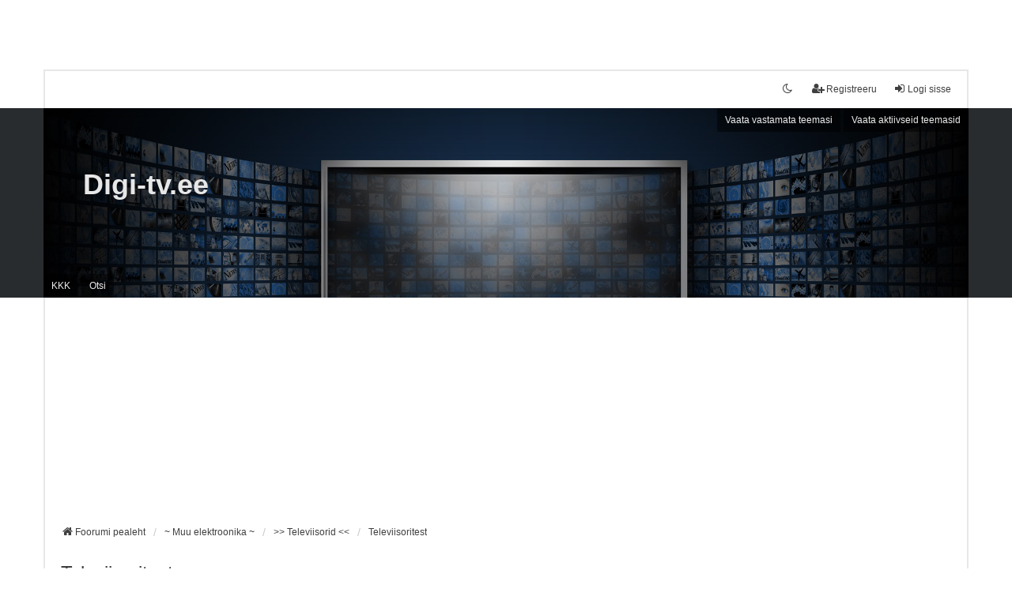

--- FILE ---
content_type: text/html; charset=UTF-8
request_url: https://digi-tv.ee/viewforum.php?f=135&sid=3a8d8aa6e1db307999d98d7b106cd10e
body_size: 10773
content:
<!DOCTYPE html>
<html dir="ltr" lang="et">
<head>
<meta charset="utf-8" />
<meta http-equiv="X-UA-Compatible" content="IE=edge">
<meta name="viewport" content="width=device-width, initial-scale=1" />

<title>Televiisoritest - Digi-tv.ee</title>

	<link rel="alternate" type="application/atom+xml" title="Vood - Digi-tv.ee" href="/app.php/feed?sid=bba0726466f5976793f102b296a058df">			<link rel="alternate" type="application/atom+xml" title="Vood - Uued teemad" href="/app.php/feed/topics?sid=bba0726466f5976793f102b296a058df">		<link rel="alternate" type="application/atom+xml" title="Vood - Foorum - Televiisoritest" href="/app.php/feed/forum/135?sid=bba0726466f5976793f102b296a058df">		
	<link rel="canonical" href="https://digi-tv.ee/viewforum.php?f=135">

<!--
	phpBB style name: we_universal
	Based on style:   prosilver (this is the default phpBB3 style)
	Original author:  Tom Beddard ( http://www.subBlue.com/ )
	Modified by:      nextgen ( https://nextgen.gt/ )
-->

<script>if (localStorage.universaldarkhole) document.documentElement.setAttribute("data-theme", localStorage.universaldarkhole);</script>

<link href="./styles/prosilver/theme/stylesheet.css?assets_version=120" rel="stylesheet">
<link href="./assets/css/font-awesome.min.css?assets_version=120" rel="stylesheet">
<link href="./styles/we_universal/theme/stylesheet.css?assets_version=120" rel="stylesheet">
<link href="./styles/prosilver/theme/responsive.css?assets_version=120" rel="stylesheet">
<link href="./styles/we_universal/theme/responsive.css?assets_version=120" rel="stylesheet">




<!--[if lte IE 9]>
	<link href="./styles/prosilver/theme/tweaks.css?assets_version=120" rel="stylesheet">
<![endif]-->


<link href="./ext/dmzx/mchat/styles/prosilver/theme/mchat.css?assets_version=120" rel="stylesheet" media="screen">
<link href="./ext/phpbb/ads/styles/all/theme/phpbbads.css?assets_version=120" rel="stylesheet" media="screen">
<link href="./ext/dmzx/mchat/styles/we_universal/theme/mchat_we_universal.css?assets_version=120" rel="stylesheet" media="screen">




</head>
<body id="phpbb" class="nojs notouch section-viewforum ltr  logged-out">

	<div class="phpbb-ads-center" style="margin-bottom: 10px;" data-phpbb-ads-id="1">
		<div align="middle" class="banner">
	 <script type="text/javascript"><!--
google_ad_client = "ca-pub-2510681184890264";
/* Banner */
google_ad_slot = "2902866008";
google_ad_width = 448;
google_ad_height = 60;
//-->
</script>
<script type="text/javascript" src="https://pagead2.googlesyndication.com/pagead/show_ads.js">
</script>
	</div>
	</div>

<div id="wrap" class="wrap">
	<a id="top" class="top-anchor" accesskey="t"></a>

	<div class="inventea-headerbar">
		<nav class="inventea-wrapper inventea-userbar">
	
			<div class="dropdown-container hidden inventea-mobile-dropdown-menu">
    <a href="#" class="dropdown-trigger inventea-toggle"><i class="icon fa fa-bars"></i></a>
    <div class="dropdown hidden">
        <div class="pointer"><div class="pointer-inner"></div></div>
        	<ul class="dropdown-contents" role="menubar">
				<li>
					<a href="./index.php?sid=bba0726466f5976793f102b296a058df" role="menuitem">
						<i class="icon fa fa-fw fa-home" aria-hidden="true"></i><span>Foorumi pealeht</span>
					</a>
				</li>		
				
				<li data-skip-responsive="true">
					<a href="/app.php/help/faq?sid=bba0726466f5976793f102b296a058df" rel="help" title="Korduma Kippuvad Küsimused" role="menuitem">
						<i class="icon fa-question-circle fa-fw" aria-hidden="true"></i><span>KKK</span>
					</a>
				</li>
				
								<li>
					<a href="./search.php?sid=bba0726466f5976793f102b296a058df" role="menuitem">
						<i class="icon fa-search fa-fw" aria-hidden="true"></i><span>Otsi</span>
					</a>
				</li>
							
											
											
					
						
				<li>
					<a href="./search.php?search_id=unanswered&amp;sid=bba0726466f5976793f102b296a058df" role="menuitem">
						<i class="icon fa-file-o fa-fw icon-gray" aria-hidden="true"></i><span>Vaata vastamata teemasi</span>
					</a>
				</li>
				<li>
					<a href="./search.php?search_id=active_topics&amp;sid=bba0726466f5976793f102b296a058df" role="menuitem">
						<i class="icon fa-file-o fa-fw icon-blue" aria-hidden="true"></i><span>Vaata aktiivseid teemasid</span>
					</a>
				</li>
				<li class="separator"></li>
	
				
				
																
				
											</ul>
    </div>
</div>

			<ul class="linklist bulletin inventea-user-menu" role="menubar">
										<li class="small-icon rightside" data-skip-responsive="true"><a href="./ucp.php?mode=login&amp;redirect=viewforum.php%3Ff%3D135&amp;sid=bba0726466f5976793f102b296a058df" title="Logi sisse" accesskey="x" role="menuitem"><i class="icon fa-fw fa-sign-in" aria-hidden="true"></i>Logi sisse</a></li>
											<li class="small-icon rightside" data-skip-responsive="true"><a href="./ucp.php?mode=register&amp;sid=bba0726466f5976793f102b296a058df" role="menuitem"><i class="icon fa-fw fa-user-plus" aria-hidden="true"></i>Registreeru</a></li>
										
													<li class="small-icon rightside" data-skip-responsive="true"><a href="#" id="switch-theme" class="switch-theme"><i class="icon fa-fw"></i></a></li>
			</ul>
		</nav>
	</div>

	<header class="inventea-header">
			
		<div class="inventea-dashboard" role="banner">
						<nav role="navigation">
	<div class="inventea-posts-menu">
		<ul class="inventea-menu" role="menubar">
			
																			<li><a href="./search.php?search_id=unanswered&amp;sid=bba0726466f5976793f102b296a058df" role="menuitem">Vaata vastamata teemasi</a></li>
				<li><a href="./search.php?search_id=active_topics&amp;sid=bba0726466f5976793f102b296a058df" role="menuitem">Vaata aktiivseid teemasid</a></li>
			
					</ul>
	</div>

	<div class="inventea-forum-menu">
		<ul class="inventea-menu" role="menubar">
						<li><a href="/app.php/help/faq?sid=bba0726466f5976793f102b296a058df" rel="help" title="Korduma Kippuvad Küsimused" role="menuitem">KKK</a></li>
			<li><a href="./search.php?sid=bba0726466f5976793f102b296a058df" role="menuitem">Otsi</a></li>
														
						
					</ul>
	</div>
</nav>

			<div class="inventea-sitename">
				<h1><a href="./index.php?sid=bba0726466f5976793f102b296a058df" title="Foorumi pealeht">Digi-tv.ee</a></h1>
				<span></span>
			</div>
		</div>
			</header>
	<div class="inventea-wrapper inventea-content" role="main">
			<div class="phpbb-ads-center" style="margin: 10px 0;" data-phpbb-ads-id="10">
		<script async src="https://pagead2.googlesyndication.com/pagead/js/adsbygoogle.js?client=ca-pub-2510681184890264"
     crossorigin="anonymous"></script>
<!-- Digi-tv_nimekirjas -->
<ins class="adsbygoogle"
     style="display:inline-block;width:970px;height:250px"
     data-ad-client="ca-pub-2510681184890264"
     data-ad-slot="5121304026"></ins>
<script>
     (adsbygoogle = window.adsbygoogle || []).push({});
</script>
	</div>

		<ul id="nav-breadcrumbs" class="linklist navlinks" role="menubar">
				
				
		
		<li class="breadcrumbs" itemscope itemtype="https://schema.org/BreadcrumbList">

			
							<span class="crumb" itemtype="https://schema.org/ListItem" itemprop="itemListElement" itemscope><a itemprop="item" href="./index.php?sid=bba0726466f5976793f102b296a058df" accesskey="h" data-navbar-reference="index"><i class="icon fa-home fa-fw"></i><span itemprop="name">Foorumi pealeht</span></a><meta itemprop="position" content="1" /></span>

											
								<span class="crumb" itemtype="https://schema.org/ListItem" itemprop="itemListElement" itemscope data-forum-id="110"><a itemprop="item" href="./viewforum.php?f=110&amp;sid=bba0726466f5976793f102b296a058df"><span itemprop="name">~ Muu elektroonika ~</span></a><meta itemprop="position" content="2" /></span>
															
								<span class="crumb" itemtype="https://schema.org/ListItem" itemprop="itemListElement" itemscope data-forum-id="101"><a itemprop="item" href="./viewforum.php?f=101&amp;sid=bba0726466f5976793f102b296a058df"><span itemprop="name">&gt;&gt; Televiisorid &lt;&lt;</span></a><meta itemprop="position" content="3" /></span>
															
								<span class="crumb" itemtype="https://schema.org/ListItem" itemprop="itemListElement" itemscope data-forum-id="135"><a itemprop="item" href="./viewforum.php?f=135&amp;sid=bba0726466f5976793f102b296a058df"><span itemprop="name">Televiisoritest</span></a><meta itemprop="position" content="4" /></span>
							
					</li>
				</ul>

		
		<h2 class="forum-title"><a href="./viewforum.php?f=135&amp;sid=bba0726466f5976793f102b296a058df">Televiisoritest</a></h2>



	<div class="action-bar bar-top">

				
		<a href="./posting.php?mode=post&amp;f=135&amp;sid=bba0726466f5976793f102b296a058df" class="button" title="Tee uus teema">
							<span>Uus teema</span> <i class="icon fa-pencil fa-fw" aria-hidden="true"></i>
					</a>
				
			<div class="search-box" role="search">
			<form method="get" id="forum-search" action="./search.php?sid=bba0726466f5976793f102b296a058df">
			<fieldset>
				<input class="inputbox search tiny" type="search" name="keywords" id="search_keywords" size="20" placeholder="Otsi foorumist…" />
				<button class="button button-search" type="submit" title="Otsi">
					<i class="icon fa-search fa-fw" aria-hidden="true"></i><span class="sr-only">Otsi</span>
				</button>
				<a href="./search.php?fid%5B%5D=135&amp;sid=bba0726466f5976793f102b296a058df" class="button button-search-end" title="Täiendatud otsing">
					<i class="icon fa-cog fa-fw" aria-hidden="true"></i><span class="sr-only">Täiendatud otsing</span>
				</a>
				<input type="hidden" name="fid[0]" value="135" />
<input type="hidden" name="sid" value="bba0726466f5976793f102b296a058df" />

			</fieldset>
			</form>
		</div>
	
	<div class="pagination">
				42 teemat
					<ul>
		<li class="active"><span>1</span></li>
				<li><a class="button" href="./viewforum.php?f=135&amp;sid=bba0726466f5976793f102b296a058df&amp;start=25" role="button">2</a></li>
				<li class="arrow next"><a class="button button-icon-only" href="./viewforum.php?f=135&amp;sid=bba0726466f5976793f102b296a058df&amp;start=25" rel="next" role="button"><i class="icon fa-chevron-right fa-fw" aria-hidden="true"></i><span class="sr-only">Järgmine</span></a></li>
	</ul>
			</div>

	</div>




	
			<div class="forumbg announcement">
		<div class="inner">
		<ul class="topiclist">
			<li class="header">
				<dl class="row-item">
					<dt><div class="list-inner">Teadaanded</div></dt>
					<dd class="posts">Statistika</dd>
					<dd class="lastpost"><span>Viimane postitus</span></dd>
				</dl>
			</li>
		</ul>
		<ul class="topiclist topics">
	
				<li class="row bg1 global-announce">
						<dl title="Pole lugemata postitusi">
				<dt class="row-item global_read"></dt>
				<dd>
										<div class="list-inner">
																		<a href="./viewtopic.php?t=5&amp;sid=bba0726466f5976793f102b296a058df" class="topictitle">FOORUMI REEGLID - LOE ENNE POSTITAMIST!!!</a>																								<br />
						
						
												<div class="responsive-show" style="display: none;">
							Viimane postitus Postitas <a href="./memberlist.php?mode=viewprofile&amp;u=3&amp;sid=bba0726466f5976793f102b296a058df" style="color: #AA0000;" class="username-coloured">admin</a> &laquo; <a href="./viewtopic.php?p=7&amp;sid=bba0726466f5976793f102b296a058df#p7" title="Mine viimasesse postitusesse"><time datetime="2003-01-11T19:23:32+00:00">21:23, 11 Jaan 2003</time></a>
							<br />Postitatud  <a href="./viewforum.php?f=10&amp;sid=bba0726466f5976793f102b296a058df">Üldfoorum</a>						</div>
												
						<div class="topic-poster responsive-hide left-box">
																												Postitas <a href="./memberlist.php?mode=viewprofile&amp;u=3&amp;sid=bba0726466f5976793f102b296a058df" style="color: #AA0000;" class="username-coloured">admin</a> &raquo; <time datetime="2003-01-11T19:23:32+00:00">21:23, 11 Jaan 2003</time>
														 &raquo;  <a href="./viewforum.php?f=10&amp;sid=bba0726466f5976793f102b296a058df">Üldfoorum</a>						</div>

						
											</div>
				</dd>
				<dd class="posts">
					Vastuseid: <strong>0</strong><br />
					Vaatamisi: <strong>326473</strong>
				</dd>
				<dd class="lastpost">
					<span>Postitas <a href="./memberlist.php?mode=viewprofile&amp;u=3&amp;sid=bba0726466f5976793f102b296a058df" style="color: #AA0000;" class="username-coloured">admin</a>													<a href="./viewtopic.php?p=7&amp;sid=bba0726466f5976793f102b296a058df#p7" title="Mine viimasesse postitusesse">
								<i class="icon fa-external-link-square fa-fw icon-lightgray icon-md" aria-hidden="true"></i><span class="sr-only"></span>
							</a>
												<br /><time datetime="2003-01-11T19:23:32+00:00">21:23, 11 Jaan 2003</time>
					</span>
				</dd>
			</dl>
					</li>
		
	

			</ul>
		</div>
	</div>
	
			<div class="forumbg">
		<div class="inner">
		<ul class="topiclist">
			<li class="header">
				<dl class="row-item">
					<dt><div class="list-inner">Teemasid</div></dt>
					<dd class="posts">Statistika</dd>
					<dd class="lastpost"><span>Viimane postitus</span></dd>
				</dl>
			</li>
		</ul>
		<ul class="topiclist topics">
	
				<li class="row bg2">
						<dl title="Pole lugemata postitusi">
				<dt class="row-item topic_read_hot"></dt>
				<dd>
										<div class="list-inner">
																		<a href="./viewtopic.php?t=18859&amp;sid=bba0726466f5976793f102b296a058df" class="topictitle">Teleri valimine?</a>																								<br />
						
						
												<div class="responsive-show" style="display: none;">
							Viimane postitus Postitas <a href="./memberlist.php?mode=viewprofile&amp;u=3032&amp;sid=bba0726466f5976793f102b296a058df" style="color: #2E2EFE;" class="username-coloured">peeter3000</a> &laquo; <a href="./viewtopic.php?p=249939&amp;sid=bba0726466f5976793f102b296a058df#p249939" title="Mine viimasesse postitusesse"><time datetime="2025-08-26T07:52:33+00:00">10:52, 26 Aug 2025</time></a>
													</div>
						<span class="responsive-show left-box" style="display: none;">Vastuseid: <strong>38</strong></span>						
						<div class="topic-poster responsive-hide left-box">
																												Postitas <a href="./memberlist.php?mode=viewprofile&amp;u=14879&amp;sid=bba0726466f5976793f102b296a058df" class="username">Undass</a> &raquo; <time datetime="2022-02-09T11:12:08+00:00">13:12, 09 Veebr 2022</time>
																				</div>

												<div class="pagination">
							<span><i class="icon fa-clone fa-fw" aria-hidden="true"></i></span>
							<ul>
															<li><a class="button" href="./viewtopic.php?t=18859&amp;sid=bba0726466f5976793f102b296a058df">1</a></li>
																							<li><a class="button" href="./viewtopic.php?t=18859&amp;sid=bba0726466f5976793f102b296a058df&amp;start=15">2</a></li>
																							<li><a class="button" href="./viewtopic.php?t=18859&amp;sid=bba0726466f5976793f102b296a058df&amp;start=30">3</a></li>
																																													</ul>
						</div>
						
											</div>
				</dd>
				<dd class="posts">
					Vastuseid: <strong>38</strong><br />
					Vaatamisi: <strong>51763</strong>
				</dd>
				<dd class="lastpost">
					<span>Postitas <a href="./memberlist.php?mode=viewprofile&amp;u=3032&amp;sid=bba0726466f5976793f102b296a058df" style="color: #2E2EFE;" class="username-coloured">peeter3000</a>													<a href="./viewtopic.php?p=249939&amp;sid=bba0726466f5976793f102b296a058df#p249939" title="Mine viimasesse postitusesse">
								<i class="icon fa-external-link-square fa-fw icon-lightgray icon-md" aria-hidden="true"></i><span class="sr-only"></span>
							</a>
												<br /><time datetime="2025-08-26T07:52:33+00:00">10:52, 26 Aug 2025</time>
					</span>
				</dd>
			</dl>
					</li>
		
	

	
	
				<li class="row bg1">
						<dl title="Pole lugemata postitusi">
				<dt class="row-item topic_read_hot"></dt>
				<dd>
										<div class="list-inner">
																		<a href="./viewtopic.php?t=17026&amp;sid=bba0726466f5976793f102b296a058df" class="topictitle">Soodsad hinnad</a>																								<br />
						
						
												<div class="responsive-show" style="display: none;">
							Viimane postitus Postitas <a href="./memberlist.php?mode=viewprofile&amp;u=4627&amp;sid=bba0726466f5976793f102b296a058df" class="username">renqest</a> &laquo; <a href="./viewtopic.php?p=248923&amp;sid=bba0726466f5976793f102b296a058df#p248923" title="Mine viimasesse postitusesse"><time datetime="2024-12-31T19:19:04+00:00">21:19, 31 Dets 2024</time></a>
													</div>
						<span class="responsive-show left-box" style="display: none;">Vastuseid: <strong>82</strong></span>						
						<div class="topic-poster responsive-hide left-box">
														<i class="icon fa-paperclip fa-fw" aria-hidden="true"></i>														Postitas <a href="./memberlist.php?mode=viewprofile&amp;u=3032&amp;sid=bba0726466f5976793f102b296a058df" style="color: #2E2EFE;" class="username-coloured">peeter3000</a> &raquo; <time datetime="2015-01-21T15:07:43+00:00">17:07, 21 Jaan 2015</time>
																				</div>

												<div class="pagination">
							<span><i class="icon fa-clone fa-fw" aria-hidden="true"></i></span>
							<ul>
															<li><a class="button" href="./viewtopic.php?t=17026&amp;sid=bba0726466f5976793f102b296a058df">1</a></li>
																							<li><a class="button" href="./viewtopic.php?t=17026&amp;sid=bba0726466f5976793f102b296a058df&amp;start=15">2</a></li>
																							<li><a class="button" href="./viewtopic.php?t=17026&amp;sid=bba0726466f5976793f102b296a058df&amp;start=30">3</a></li>
																							<li><a class="button" href="./viewtopic.php?t=17026&amp;sid=bba0726466f5976793f102b296a058df&amp;start=45">4</a></li>
																							<li><a class="button" href="./viewtopic.php?t=17026&amp;sid=bba0726466f5976793f102b296a058df&amp;start=60">5</a></li>
																							<li><a class="button" href="./viewtopic.php?t=17026&amp;sid=bba0726466f5976793f102b296a058df&amp;start=75">6</a></li>
																																													</ul>
						</div>
						
											</div>
				</dd>
				<dd class="posts">
					Vastuseid: <strong>82</strong><br />
					Vaatamisi: <strong>87905</strong>
				</dd>
				<dd class="lastpost">
					<span>Postitas <a href="./memberlist.php?mode=viewprofile&amp;u=4627&amp;sid=bba0726466f5976793f102b296a058df" class="username">renqest</a>													<a href="./viewtopic.php?p=248923&amp;sid=bba0726466f5976793f102b296a058df#p248923" title="Mine viimasesse postitusesse">
								<i class="icon fa-external-link-square fa-fw icon-lightgray icon-md" aria-hidden="true"></i><span class="sr-only"></span>
							</a>
												<br /><time datetime="2024-12-31T19:19:04+00:00">21:19, 31 Dets 2024</time>
					</span>
				</dd>
			</dl>
					</li>
		
	

	
	
				<li class="row bg2">
						<dl title="Pole lugemata postitusi">
				<dt class="row-item topic_read"></dt>
				<dd>
										<div class="list-inner">
																		<a href="./viewtopic.php?t=19007&amp;sid=bba0726466f5976793f102b296a058df" class="topictitle">Telerite testid</a>																								<br />
						
						
												<div class="responsive-show" style="display: none;">
							Viimane postitus Postitas <a href="./memberlist.php?mode=viewprofile&amp;u=3032&amp;sid=bba0726466f5976793f102b296a058df" style="color: #2E2EFE;" class="username-coloured">peeter3000</a> &laquo; <a href="./viewtopic.php?p=243659&amp;sid=bba0726466f5976793f102b296a058df#p243659" title="Mine viimasesse postitusesse"><time datetime="2023-03-13T16:13:47+00:00">18:13, 13 Mär 2023</time></a>
													</div>
												
						<div class="topic-poster responsive-hide left-box">
																												Postitas <a href="./memberlist.php?mode=viewprofile&amp;u=3032&amp;sid=bba0726466f5976793f102b296a058df" style="color: #2E2EFE;" class="username-coloured">peeter3000</a> &raquo; <time datetime="2023-03-13T16:13:47+00:00">18:13, 13 Mär 2023</time>
																				</div>

						
											</div>
				</dd>
				<dd class="posts">
					Vastuseid: <strong>0</strong><br />
					Vaatamisi: <strong>12735</strong>
				</dd>
				<dd class="lastpost">
					<span>Postitas <a href="./memberlist.php?mode=viewprofile&amp;u=3032&amp;sid=bba0726466f5976793f102b296a058df" style="color: #2E2EFE;" class="username-coloured">peeter3000</a>													<a href="./viewtopic.php?p=243659&amp;sid=bba0726466f5976793f102b296a058df#p243659" title="Mine viimasesse postitusesse">
								<i class="icon fa-external-link-square fa-fw icon-lightgray icon-md" aria-hidden="true"></i><span class="sr-only"></span>
							</a>
												<br /><time datetime="2023-03-13T16:13:47+00:00">18:13, 13 Mär 2023</time>
					</span>
				</dd>
			</dl>
					</li>
		
	

	
	
				<li class="row bg1">
						<dl title="Pole lugemata postitusi">
				<dt class="row-item topic_read_hot"></dt>
				<dd>
										<div class="list-inner">
																		<a href="./viewtopic.php?t=18360&amp;sid=bba0726466f5976793f102b296a058df" class="topictitle">Panasonic OLED</a>																								<br />
						
						
												<div class="responsive-show" style="display: none;">
							Viimane postitus Postitas <a href="./memberlist.php?mode=viewprofile&amp;u=43&amp;sid=bba0726466f5976793f102b296a058df" style="color: #2E2EFE;" class="username-coloured">mustkass</a> &laquo; <a href="./viewtopic.php?p=238883&amp;sid=bba0726466f5976793f102b296a058df#p238883" title="Mine viimasesse postitusesse"><time datetime="2021-12-18T19:45:25+00:00">21:45, 18 Dets 2021</time></a>
													</div>
						<span class="responsive-show left-box" style="display: none;">Vastuseid: <strong>47</strong></span>						
						<div class="topic-poster responsive-hide left-box">
																												Postitas <a href="./memberlist.php?mode=viewprofile&amp;u=14752&amp;sid=bba0726466f5976793f102b296a058df" class="username">metsmartin</a> &raquo; <time datetime="2019-07-01T14:36:42+00:00">17:36, 01 Juul 2019</time>
																				</div>

												<div class="pagination">
							<span><i class="icon fa-clone fa-fw" aria-hidden="true"></i></span>
							<ul>
															<li><a class="button" href="./viewtopic.php?t=18360&amp;sid=bba0726466f5976793f102b296a058df">1</a></li>
																							<li><a class="button" href="./viewtopic.php?t=18360&amp;sid=bba0726466f5976793f102b296a058df&amp;start=15">2</a></li>
																							<li><a class="button" href="./viewtopic.php?t=18360&amp;sid=bba0726466f5976793f102b296a058df&amp;start=30">3</a></li>
																							<li><a class="button" href="./viewtopic.php?t=18360&amp;sid=bba0726466f5976793f102b296a058df&amp;start=45">4</a></li>
																																													</ul>
						</div>
						
											</div>
				</dd>
				<dd class="posts">
					Vastuseid: <strong>47</strong><br />
					Vaatamisi: <strong>70456</strong>
				</dd>
				<dd class="lastpost">
					<span>Postitas <a href="./memberlist.php?mode=viewprofile&amp;u=43&amp;sid=bba0726466f5976793f102b296a058df" style="color: #2E2EFE;" class="username-coloured">mustkass</a>													<a href="./viewtopic.php?p=238883&amp;sid=bba0726466f5976793f102b296a058df#p238883" title="Mine viimasesse postitusesse">
								<i class="icon fa-external-link-square fa-fw icon-lightgray icon-md" aria-hidden="true"></i><span class="sr-only"></span>
							</a>
												<br /><time datetime="2021-12-18T19:45:25+00:00">21:45, 18 Dets 2021</time>
					</span>
				</dd>
			</dl>
					</li>
		
	

	
	
				<li class="row bg2">
						<dl title="Pole lugemata postitusi">
				<dt class="row-item topic_read_hot"></dt>
				<dd>
										<div class="list-inner">
																		<a href="./viewtopic.php?t=17859&amp;sid=bba0726466f5976793f102b296a058df" class="topictitle">OLED või QLED tehnoloogia televiisorid</a>																								<br />
						
						
												<div class="responsive-show" style="display: none;">
							Viimane postitus Postitas <a href="./memberlist.php?mode=viewprofile&amp;u=304&amp;sid=bba0726466f5976793f102b296a058df" style="color: #2E2EFE;" class="username-coloured">rootsikunn</a> &laquo; <a href="./viewtopic.php?p=237249&amp;sid=bba0726466f5976793f102b296a058df#p237249" title="Mine viimasesse postitusesse"><time datetime="2021-05-06T16:15:16+00:00">19:15, 06 Mai 2021</time></a>
													</div>
						<span class="responsive-show left-box" style="display: none;">Vastuseid: <strong>132</strong></span>						
						<div class="topic-poster responsive-hide left-box">
														<i class="icon fa-paperclip fa-fw" aria-hidden="true"></i>														Postitas <a href="./memberlist.php?mode=viewprofile&amp;u=964&amp;sid=bba0726466f5976793f102b296a058df" style="color: #2E2EFE;" class="username-coloured">tigekala</a> &raquo; <time datetime="2017-07-09T07:15:39+00:00">10:15, 09 Juul 2017</time>
																				</div>

												<div class="pagination">
							<span><i class="icon fa-clone fa-fw" aria-hidden="true"></i></span>
							<ul>
															<li><a class="button" href="./viewtopic.php?t=17859&amp;sid=bba0726466f5976793f102b296a058df">1</a></li>
																							<li class="ellipsis"><span>…</span></li>
																							<li><a class="button" href="./viewtopic.php?t=17859&amp;sid=bba0726466f5976793f102b296a058df&amp;start=60">5</a></li>
																							<li><a class="button" href="./viewtopic.php?t=17859&amp;sid=bba0726466f5976793f102b296a058df&amp;start=75">6</a></li>
																							<li><a class="button" href="./viewtopic.php?t=17859&amp;sid=bba0726466f5976793f102b296a058df&amp;start=90">7</a></li>
																							<li><a class="button" href="./viewtopic.php?t=17859&amp;sid=bba0726466f5976793f102b296a058df&amp;start=105">8</a></li>
																							<li><a class="button" href="./viewtopic.php?t=17859&amp;sid=bba0726466f5976793f102b296a058df&amp;start=120">9</a></li>
																																													</ul>
						</div>
						
											</div>
				</dd>
				<dd class="posts">
					Vastuseid: <strong>132</strong><br />
					Vaatamisi: <strong>136223</strong>
				</dd>
				<dd class="lastpost">
					<span>Postitas <a href="./memberlist.php?mode=viewprofile&amp;u=304&amp;sid=bba0726466f5976793f102b296a058df" style="color: #2E2EFE;" class="username-coloured">rootsikunn</a>													<a href="./viewtopic.php?p=237249&amp;sid=bba0726466f5976793f102b296a058df#p237249" title="Mine viimasesse postitusesse">
								<i class="icon fa-external-link-square fa-fw icon-lightgray icon-md" aria-hidden="true"></i><span class="sr-only"></span>
							</a>
												<br /><time datetime="2021-05-06T16:15:16+00:00">19:15, 06 Mai 2021</time>
					</span>
				</dd>
			</dl>
					</li>
		
	

	
	
				<li class="row bg1">
						<dl title="Pole lugemata postitusi">
				<dt class="row-item topic_read"></dt>
				<dd>
										<div class="list-inner">
																		<a href="./viewtopic.php?t=18355&amp;sid=bba0726466f5976793f102b296a058df" class="topictitle">MicroLED TV võrreldes OLED TV</a>																								<br />
						
						
												<div class="responsive-show" style="display: none;">
							Viimane postitus Postitas <a href="./memberlist.php?mode=viewprofile&amp;u=964&amp;sid=bba0726466f5976793f102b296a058df" style="color: #2E2EFE;" class="username-coloured">tigekala</a> &laquo; <a href="./viewtopic.php?p=229274&amp;sid=bba0726466f5976793f102b296a058df#p229274" title="Mine viimasesse postitusesse"><time datetime="2019-07-04T05:32:48+00:00">08:32, 04 Juul 2019</time></a>
													</div>
						<span class="responsive-show left-box" style="display: none;">Vastuseid: <strong>9</strong></span>						
						<div class="topic-poster responsive-hide left-box">
																												Postitas <a href="./memberlist.php?mode=viewprofile&amp;u=3106&amp;sid=bba0726466f5976793f102b296a058df" style="color: #00AA00;" class="username-coloured">Henkka</a> &raquo; <time datetime="2019-06-21T10:58:07+00:00">13:58, 21 Juun 2019</time>
																				</div>

						
											</div>
				</dd>
				<dd class="posts">
					Vastuseid: <strong>9</strong><br />
					Vaatamisi: <strong>13949</strong>
				</dd>
				<dd class="lastpost">
					<span>Postitas <a href="./memberlist.php?mode=viewprofile&amp;u=964&amp;sid=bba0726466f5976793f102b296a058df" style="color: #2E2EFE;" class="username-coloured">tigekala</a>													<a href="./viewtopic.php?p=229274&amp;sid=bba0726466f5976793f102b296a058df#p229274" title="Mine viimasesse postitusesse">
								<i class="icon fa-external-link-square fa-fw icon-lightgray icon-md" aria-hidden="true"></i><span class="sr-only"></span>
							</a>
												<br /><time datetime="2019-07-04T05:32:48+00:00">08:32, 04 Juul 2019</time>
					</span>
				</dd>
			</dl>
					</li>
		
	

	
	
				<li class="row bg2">
						<dl title="Pole lugemata postitusi">
				<dt class="row-item topic_read_hot"></dt>
				<dd>
										<div class="list-inner">
																		<a href="./viewtopic.php?t=18197&amp;sid=bba0726466f5976793f102b296a058df" class="topictitle">Aidake valida Sony vs LG OLED vahel</a>																								<br />
						
						
												<div class="responsive-show" style="display: none;">
							Viimane postitus Postitas <a href="./memberlist.php?mode=viewprofile&amp;u=964&amp;sid=bba0726466f5976793f102b296a058df" style="color: #2E2EFE;" class="username-coloured">tigekala</a> &laquo; <a href="./viewtopic.php?p=226588&amp;sid=bba0726466f5976793f102b296a058df#p226588" title="Mine viimasesse postitusesse"><time datetime="2018-11-28T16:48:20+00:00">18:48, 28 Nov 2018</time></a>
													</div>
						<span class="responsive-show left-box" style="display: none;">Vastuseid: <strong>64</strong></span>						
						<div class="topic-poster responsive-hide left-box">
														<i class="icon fa-paperclip fa-fw" aria-hidden="true"></i>														Postitas <a href="./memberlist.php?mode=viewprofile&amp;u=5280&amp;sid=bba0726466f5976793f102b296a058df" class="username">copraonu</a> &raquo; <time datetime="2018-11-21T18:49:06+00:00">20:49, 21 Nov 2018</time>
																				</div>

												<div class="pagination">
							<span><i class="icon fa-clone fa-fw" aria-hidden="true"></i></span>
							<ul>
															<li><a class="button" href="./viewtopic.php?t=18197&amp;sid=bba0726466f5976793f102b296a058df">1</a></li>
																							<li><a class="button" href="./viewtopic.php?t=18197&amp;sid=bba0726466f5976793f102b296a058df&amp;start=15">2</a></li>
																							<li><a class="button" href="./viewtopic.php?t=18197&amp;sid=bba0726466f5976793f102b296a058df&amp;start=30">3</a></li>
																							<li><a class="button" href="./viewtopic.php?t=18197&amp;sid=bba0726466f5976793f102b296a058df&amp;start=45">4</a></li>
																							<li><a class="button" href="./viewtopic.php?t=18197&amp;sid=bba0726466f5976793f102b296a058df&amp;start=60">5</a></li>
																																													</ul>
						</div>
						
											</div>
				</dd>
				<dd class="posts">
					Vastuseid: <strong>64</strong><br />
					Vaatamisi: <strong>77710</strong>
				</dd>
				<dd class="lastpost">
					<span>Postitas <a href="./memberlist.php?mode=viewprofile&amp;u=964&amp;sid=bba0726466f5976793f102b296a058df" style="color: #2E2EFE;" class="username-coloured">tigekala</a>													<a href="./viewtopic.php?p=226588&amp;sid=bba0726466f5976793f102b296a058df#p226588" title="Mine viimasesse postitusesse">
								<i class="icon fa-external-link-square fa-fw icon-lightgray icon-md" aria-hidden="true"></i><span class="sr-only"></span>
							</a>
												<br /><time datetime="2018-11-28T16:48:20+00:00">18:48, 28 Nov 2018</time>
					</span>
				</dd>
			</dl>
					</li>
		
	

	
	
				<li class="row bg1">
						<dl title="Pole lugemata postitusi">
				<dt class="row-item topic_read"></dt>
				<dd>
										<div class="list-inner">
																		<a href="./viewtopic.php?t=17861&amp;sid=bba0726466f5976793f102b296a058df" class="topictitle">What Hi-Fi 10 kallimat tv`d</a>																								<br />
						
						
												<div class="responsive-show" style="display: none;">
							Viimane postitus Postitas <a href="./memberlist.php?mode=viewprofile&amp;u=2547&amp;sid=bba0726466f5976793f102b296a058df" class="username">tiit33</a> &laquo; <a href="./viewtopic.php?p=221042&amp;sid=bba0726466f5976793f102b296a058df#p221042" title="Mine viimasesse postitusesse"><time datetime="2017-07-10T18:50:18+00:00">21:50, 10 Juul 2017</time></a>
													</div>
												
						<div class="topic-poster responsive-hide left-box">
																												Postitas <a href="./memberlist.php?mode=viewprofile&amp;u=2547&amp;sid=bba0726466f5976793f102b296a058df" class="username">tiit33</a> &raquo; <time datetime="2017-07-10T18:50:18+00:00">21:50, 10 Juul 2017</time>
																				</div>

						
											</div>
				</dd>
				<dd class="posts">
					Vastuseid: <strong>0</strong><br />
					Vaatamisi: <strong>7400</strong>
				</dd>
				<dd class="lastpost">
					<span>Postitas <a href="./memberlist.php?mode=viewprofile&amp;u=2547&amp;sid=bba0726466f5976793f102b296a058df" class="username">tiit33</a>													<a href="./viewtopic.php?p=221042&amp;sid=bba0726466f5976793f102b296a058df#p221042" title="Mine viimasesse postitusesse">
								<i class="icon fa-external-link-square fa-fw icon-lightgray icon-md" aria-hidden="true"></i><span class="sr-only"></span>
							</a>
												<br /><time datetime="2017-07-10T18:50:18+00:00">21:50, 10 Juul 2017</time>
					</span>
				</dd>
			</dl>
					</li>
		
	

	
	
				<li class="row bg2">
						<dl title="Pole lugemata postitusi">
				<dt class="row-item topic_read"></dt>
				<dd>
										<div class="list-inner">
																		<a href="./viewtopic.php?t=17823&amp;sid=bba0726466f5976793f102b296a058df" class="topictitle">What Hi-Fi 12 parimat tv`d</a>																								<br />
						
						
												<div class="responsive-show" style="display: none;">
							Viimane postitus Postitas <a href="./memberlist.php?mode=viewprofile&amp;u=23&amp;sid=bba0726466f5976793f102b296a058df" style="color: #2E2EFE;" class="username-coloured">0000</a> &laquo; <a href="./viewtopic.php?p=220554&amp;sid=bba0726466f5976793f102b296a058df#p220554" title="Mine viimasesse postitusesse"><time datetime="2017-06-07T04:22:57+00:00">07:22, 07 Juun 2017</time></a>
													</div>
						<span class="responsive-show left-box" style="display: none;">Vastuseid: <strong>4</strong></span>						
						<div class="topic-poster responsive-hide left-box">
																												Postitas <a href="./memberlist.php?mode=viewprofile&amp;u=2547&amp;sid=bba0726466f5976793f102b296a058df" class="username">tiit33</a> &raquo; <time datetime="2017-06-02T18:49:10+00:00">21:49, 02 Juun 2017</time>
																				</div>

						
											</div>
				</dd>
				<dd class="posts">
					Vastuseid: <strong>4</strong><br />
					Vaatamisi: <strong>9741</strong>
				</dd>
				<dd class="lastpost">
					<span>Postitas <a href="./memberlist.php?mode=viewprofile&amp;u=23&amp;sid=bba0726466f5976793f102b296a058df" style="color: #2E2EFE;" class="username-coloured">0000</a>													<a href="./viewtopic.php?p=220554&amp;sid=bba0726466f5976793f102b296a058df#p220554" title="Mine viimasesse postitusesse">
								<i class="icon fa-external-link-square fa-fw icon-lightgray icon-md" aria-hidden="true"></i><span class="sr-only"></span>
							</a>
												<br /><time datetime="2017-06-07T04:22:57+00:00">07:22, 07 Juun 2017</time>
					</span>
				</dd>
			</dl>
					</li>
		
	

	
	
				<li class="row bg1">
						<dl title="Pole lugemata postitusi">
				<dt class="row-item topic_read"></dt>
				<dd>
										<div class="list-inner">
																		<a href="./viewtopic.php?t=17661&amp;sid=bba0726466f5976793f102b296a058df" class="topictitle">HDR ja Dolby Vision teema</a>																								<br />
						
						
												<div class="responsive-show" style="display: none;">
							Viimane postitus Postitas <a href="./memberlist.php?mode=viewprofile&amp;u=5155&amp;sid=bba0726466f5976793f102b296a058df" class="username">Jeeriko</a> &laquo; <a href="./viewtopic.php?p=217901&amp;sid=bba0726466f5976793f102b296a058df#p217901" title="Mine viimasesse postitusesse"><time datetime="2016-11-24T16:26:43+00:00">18:26, 24 Nov 2016</time></a>
													</div>
						<span class="responsive-show left-box" style="display: none;">Vastuseid: <strong>5</strong></span>						
						<div class="topic-poster responsive-hide left-box">
														<i class="icon fa-paperclip fa-fw" aria-hidden="true"></i>														Postitas <a href="./memberlist.php?mode=viewprofile&amp;u=3032&amp;sid=bba0726466f5976793f102b296a058df" style="color: #2E2EFE;" class="username-coloured">peeter3000</a> &raquo; <time datetime="2016-10-27T09:28:24+00:00">12:28, 27 Okt 2016</time>
																				</div>

						
											</div>
				</dd>
				<dd class="posts">
					Vastuseid: <strong>5</strong><br />
					Vaatamisi: <strong>10936</strong>
				</dd>
				<dd class="lastpost">
					<span>Postitas <a href="./memberlist.php?mode=viewprofile&amp;u=5155&amp;sid=bba0726466f5976793f102b296a058df" class="username">Jeeriko</a>													<a href="./viewtopic.php?p=217901&amp;sid=bba0726466f5976793f102b296a058df#p217901" title="Mine viimasesse postitusesse">
								<i class="icon fa-external-link-square fa-fw icon-lightgray icon-md" aria-hidden="true"></i><span class="sr-only"></span>
							</a>
												<br /><time datetime="2016-11-24T16:26:43+00:00">18:26, 24 Nov 2016</time>
					</span>
				</dd>
			</dl>
					</li>
		
	

	
	
				<li class="row bg2">
						<dl title="Pole lugemata postitusi">
				<dt class="row-item topic_read"></dt>
				<dd>
										<div class="list-inner">
																		<a href="./viewtopic.php?t=17666&amp;sid=bba0726466f5976793f102b296a058df" class="topictitle">75+ tollise teleka ostuabi</a>																								<br />
						
						
												<div class="responsive-show" style="display: none;">
							Viimane postitus Postitas <a href="./memberlist.php?mode=viewprofile&amp;u=3695&amp;sid=bba0726466f5976793f102b296a058df" class="username">linni</a> &laquo; <a href="./viewtopic.php?p=217711&amp;sid=bba0726466f5976793f102b296a058df#p217711" title="Mine viimasesse postitusesse"><time datetime="2016-11-01T20:35:05+00:00">22:35, 01 Nov 2016</time></a>
													</div>
						<span class="responsive-show left-box" style="display: none;">Vastuseid: <strong>7</strong></span>						
						<div class="topic-poster responsive-hide left-box">
																												Postitas <a href="./memberlist.php?mode=viewprofile&amp;u=3645&amp;sid=bba0726466f5976793f102b296a058df" class="username">antonio1</a> &raquo; <time datetime="2016-10-30T16:13:08+00:00">18:13, 30 Okt 2016</time>
																				</div>

						
											</div>
				</dd>
				<dd class="posts">
					Vastuseid: <strong>7</strong><br />
					Vaatamisi: <strong>13087</strong>
				</dd>
				<dd class="lastpost">
					<span>Postitas <a href="./memberlist.php?mode=viewprofile&amp;u=3695&amp;sid=bba0726466f5976793f102b296a058df" class="username">linni</a>													<a href="./viewtopic.php?p=217711&amp;sid=bba0726466f5976793f102b296a058df#p217711" title="Mine viimasesse postitusesse">
								<i class="icon fa-external-link-square fa-fw icon-lightgray icon-md" aria-hidden="true"></i><span class="sr-only"></span>
							</a>
												<br /><time datetime="2016-11-01T20:35:05+00:00">22:35, 01 Nov 2016</time>
					</span>
				</dd>
			</dl>
					</li>
		
	

	
	
				<li class="row bg1">
						<dl title="Pole lugemata postitusi">
				<dt class="row-item topic_read"></dt>
				<dd>
										<div class="list-inner">
																		<a href="./viewtopic.php?t=17648&amp;sid=bba0726466f5976793f102b296a058df" class="topictitle">65 tollist telerit</a>																								<br />
						
						
												<div class="responsive-show" style="display: none;">
							Viimane postitus Postitas <a href="./memberlist.php?mode=viewprofile&amp;u=2243&amp;sid=bba0726466f5976793f102b296a058df" class="username">sarvik</a> &laquo; <a href="./viewtopic.php?p=217437&amp;sid=bba0726466f5976793f102b296a058df#p217437" title="Mine viimasesse postitusesse"><time datetime="2016-10-10T09:14:41+00:00">12:14, 10 Okt 2016</time></a>
													</div>
												
						<div class="topic-poster responsive-hide left-box">
																												Postitas <a href="./memberlist.php?mode=viewprofile&amp;u=2243&amp;sid=bba0726466f5976793f102b296a058df" class="username">sarvik</a> &raquo; <time datetime="2016-10-10T09:14:41+00:00">12:14, 10 Okt 2016</time>
																				</div>

						
											</div>
				</dd>
				<dd class="posts">
					Vastuseid: <strong>0</strong><br />
					Vaatamisi: <strong>7148</strong>
				</dd>
				<dd class="lastpost">
					<span>Postitas <a href="./memberlist.php?mode=viewprofile&amp;u=2243&amp;sid=bba0726466f5976793f102b296a058df" class="username">sarvik</a>													<a href="./viewtopic.php?p=217437&amp;sid=bba0726466f5976793f102b296a058df#p217437" title="Mine viimasesse postitusesse">
								<i class="icon fa-external-link-square fa-fw icon-lightgray icon-md" aria-hidden="true"></i><span class="sr-only"></span>
							</a>
												<br /><time datetime="2016-10-10T09:14:41+00:00">12:14, 10 Okt 2016</time>
					</span>
				</dd>
			</dl>
					</li>
		
	

	
	
				<li class="row bg2">
						<dl title="Pole lugemata postitusi">
				<dt class="row-item topic_read"></dt>
				<dd>
										<div class="list-inner">
																		<a href="./viewtopic.php?t=17554&amp;sid=bba0726466f5976793f102b296a058df" class="topictitle">4k 55&quot;</a>																								<br />
						
						
												<div class="responsive-show" style="display: none;">
							Viimane postitus Postitas <a href="./memberlist.php?mode=viewprofile&amp;u=964&amp;sid=bba0726466f5976793f102b296a058df" style="color: #2E2EFE;" class="username-coloured">tigekala</a> &laquo; <a href="./viewtopic.php?p=216218&amp;sid=bba0726466f5976793f102b296a058df#p216218" title="Mine viimasesse postitusesse"><time datetime="2016-06-12T07:58:59+00:00">10:58, 12 Juun 2016</time></a>
													</div>
						<span class="responsive-show left-box" style="display: none;">Vastuseid: <strong>1</strong></span>						
						<div class="topic-poster responsive-hide left-box">
																												Postitas <a href="./memberlist.php?mode=viewprofile&amp;u=4358&amp;sid=bba0726466f5976793f102b296a058df" class="username">matu37</a> &raquo; <time datetime="2016-06-12T06:31:22+00:00">09:31, 12 Juun 2016</time>
																				</div>

						
											</div>
				</dd>
				<dd class="posts">
					Vastuseid: <strong>1</strong><br />
					Vaatamisi: <strong>7878</strong>
				</dd>
				<dd class="lastpost">
					<span>Postitas <a href="./memberlist.php?mode=viewprofile&amp;u=964&amp;sid=bba0726466f5976793f102b296a058df" style="color: #2E2EFE;" class="username-coloured">tigekala</a>													<a href="./viewtopic.php?p=216218&amp;sid=bba0726466f5976793f102b296a058df#p216218" title="Mine viimasesse postitusesse">
								<i class="icon fa-external-link-square fa-fw icon-lightgray icon-md" aria-hidden="true"></i><span class="sr-only"></span>
							</a>
												<br /><time datetime="2016-06-12T07:58:59+00:00">10:58, 12 Juun 2016</time>
					</span>
				</dd>
			</dl>
					</li>
		
	

	
	
				<li class="row bg1">
						<dl title="Pole lugemata postitusi">
				<dt class="row-item topic_read"></dt>
				<dd>
										<div class="list-inner">
																		<a href="./viewtopic.php?t=17105&amp;sid=bba0726466f5976793f102b296a058df" class="topictitle">Kas ca 500 euroga on võimalik osta hea pildiga 48-55&quot; teler?</a>																								<br />
						
						
												<div class="responsive-show" style="display: none;">
							Viimane postitus Postitas <a href="./memberlist.php?mode=viewprofile&amp;u=4526&amp;sid=bba0726466f5976793f102b296a058df" class="username">Dijital</a> &laquo; <a href="./viewtopic.php?p=207575&amp;sid=bba0726466f5976793f102b296a058df#p207575" title="Mine viimasesse postitusesse"><time datetime="2015-04-13T17:16:41+00:00">20:16, 13 Apr 2015</time></a>
													</div>
						<span class="responsive-show left-box" style="display: none;">Vastuseid: <strong>5</strong></span>						
						<div class="topic-poster responsive-hide left-box">
																												Postitas <a href="./memberlist.php?mode=viewprofile&amp;u=5510&amp;sid=bba0726466f5976793f102b296a058df" class="username">pp1000</a> &raquo; <time datetime="2015-04-13T11:20:43+00:00">14:20, 13 Apr 2015</time>
																				</div>

						
											</div>
				</dd>
				<dd class="posts">
					Vastuseid: <strong>5</strong><br />
					Vaatamisi: <strong>10484</strong>
				</dd>
				<dd class="lastpost">
					<span>Postitas <a href="./memberlist.php?mode=viewprofile&amp;u=4526&amp;sid=bba0726466f5976793f102b296a058df" class="username">Dijital</a>													<a href="./viewtopic.php?p=207575&amp;sid=bba0726466f5976793f102b296a058df#p207575" title="Mine viimasesse postitusesse">
								<i class="icon fa-external-link-square fa-fw icon-lightgray icon-md" aria-hidden="true"></i><span class="sr-only"></span>
							</a>
												<br /><time datetime="2015-04-13T17:16:41+00:00">20:16, 13 Apr 2015</time>
					</span>
				</dd>
			</dl>
					</li>
		
	

	
	
				<li class="row bg2">
						<dl title="See teema on suletud, sa ei saa muuta postitusi või postitada rohkem vastuseid.">
				<dt class="row-item topic_read_locked"></dt>
				<dd>
										<div class="list-inner">
																		<a href="./viewtopic.php?t=16984&amp;sid=bba0726466f5976793f102b296a058df" class="topictitle">Ostuabi</a>																								<br />
						
						
												<div class="responsive-show" style="display: none;">
							Viimane postitus Postitas <a href="./memberlist.php?mode=viewprofile&amp;u=43&amp;sid=bba0726466f5976793f102b296a058df" style="color: #2E2EFE;" class="username-coloured">mustkass</a> &laquo; <a href="./viewtopic.php?p=205145&amp;sid=bba0726466f5976793f102b296a058df#p205145" title="Mine viimasesse postitusesse"><time datetime="2014-12-29T14:36:20+00:00">16:36, 29 Dets 2014</time></a>
													</div>
						<span class="responsive-show left-box" style="display: none;">Vastuseid: <strong>5</strong></span>						
						<div class="topic-poster responsive-hide left-box">
																												Postitas <a href="./memberlist.php?mode=viewprofile&amp;u=14339&amp;sid=bba0726466f5976793f102b296a058df" class="username">allan120</a> &raquo; <time datetime="2014-12-18T06:54:16+00:00">08:54, 18 Dets 2014</time>
																				</div>

						
											</div>
				</dd>
				<dd class="posts">
					Vastuseid: <strong>5</strong><br />
					Vaatamisi: <strong>10605</strong>
				</dd>
				<dd class="lastpost">
					<span>Postitas <a href="./memberlist.php?mode=viewprofile&amp;u=43&amp;sid=bba0726466f5976793f102b296a058df" style="color: #2E2EFE;" class="username-coloured">mustkass</a>													<a href="./viewtopic.php?p=205145&amp;sid=bba0726466f5976793f102b296a058df#p205145" title="Mine viimasesse postitusesse">
								<i class="icon fa-external-link-square fa-fw icon-lightgray icon-md" aria-hidden="true"></i><span class="sr-only"></span>
							</a>
												<br /><time datetime="2014-12-29T14:36:20+00:00">16:36, 29 Dets 2014</time>
					</span>
				</dd>
			</dl>
					</li>
		
	

	
	
				<li class="row bg1">
						<dl title="Pole lugemata postitusi">
				<dt class="row-item topic_read"></dt>
				<dd>
										<div class="list-inner">
																		<a href="./viewtopic.php?t=16951&amp;sid=bba0726466f5976793f102b296a058df" class="topictitle">60&quot; LCD kuni 1500.-</a>																								<br />
						
						
												<div class="responsive-show" style="display: none;">
							Viimane postitus Postitas <a href="./memberlist.php?mode=viewprofile&amp;u=4492&amp;sid=bba0726466f5976793f102b296a058df" class="username">laika</a> &laquo; <a href="./viewtopic.php?p=204353&amp;sid=bba0726466f5976793f102b296a058df#p204353" title="Mine viimasesse postitusesse"><time datetime="2014-11-22T08:11:23+00:00">10:11, 22 Nov 2014</time></a>
													</div>
						<span class="responsive-show left-box" style="display: none;">Vastuseid: <strong>12</strong></span>						
						<div class="topic-poster responsive-hide left-box">
																												Postitas <a href="./memberlist.php?mode=viewprofile&amp;u=2424&amp;sid=bba0726466f5976793f102b296a058df" class="username">jaanusj</a> &raquo; <time datetime="2014-11-21T11:13:02+00:00">13:13, 21 Nov 2014</time>
																				</div>

						
											</div>
				</dd>
				<dd class="posts">
					Vastuseid: <strong>12</strong><br />
					Vaatamisi: <strong>15909</strong>
				</dd>
				<dd class="lastpost">
					<span>Postitas <a href="./memberlist.php?mode=viewprofile&amp;u=4492&amp;sid=bba0726466f5976793f102b296a058df" class="username">laika</a>													<a href="./viewtopic.php?p=204353&amp;sid=bba0726466f5976793f102b296a058df#p204353" title="Mine viimasesse postitusesse">
								<i class="icon fa-external-link-square fa-fw icon-lightgray icon-md" aria-hidden="true"></i><span class="sr-only"></span>
							</a>
												<br /><time datetime="2014-11-22T08:11:23+00:00">10:11, 22 Nov 2014</time>
					</span>
				</dd>
			</dl>
					</li>
		
	

	
	
				<li class="row bg2">
						<dl title="See teema on suletud, sa ei saa muuta postitusi või postitada rohkem vastuseid.">
				<dt class="row-item topic_read_locked"></dt>
				<dd>
										<div class="list-inner">
																		<a href="./viewtopic.php?t=16918&amp;sid=bba0726466f5976793f102b296a058df" class="topictitle">Ostuabi :1k ja 55&quot; 3D ,milline ?</a>																								<br />
						
						
												<div class="responsive-show" style="display: none;">
							Viimane postitus Postitas <a href="./memberlist.php?mode=viewprofile&amp;u=3314&amp;sid=bba0726466f5976793f102b296a058df" style="color: #00AA00;" class="username-coloured">satik</a> &laquo; <a href="./viewtopic.php?p=204326&amp;sid=bba0726466f5976793f102b296a058df#p204326" title="Mine viimasesse postitusesse"><time datetime="2014-11-20T17:00:24+00:00">19:00, 20 Nov 2014</time></a>
													</div>
						<span class="responsive-show left-box" style="display: none;">Vastuseid: <strong>64</strong></span>						
						<div class="topic-poster responsive-hide left-box">
																												Postitas <a href="./memberlist.php?mode=viewprofile&amp;u=1345&amp;sid=bba0726466f5976793f102b296a058df" class="username">seston</a> &raquo; <time datetime="2014-10-06T16:34:34+00:00">19:34, 06 Okt 2014</time>
																				</div>

												<div class="pagination">
							<span><i class="icon fa-clone fa-fw" aria-hidden="true"></i></span>
							<ul>
															<li><a class="button" href="./viewtopic.php?t=16918&amp;sid=bba0726466f5976793f102b296a058df">1</a></li>
																							<li><a class="button" href="./viewtopic.php?t=16918&amp;sid=bba0726466f5976793f102b296a058df&amp;start=15">2</a></li>
																							<li><a class="button" href="./viewtopic.php?t=16918&amp;sid=bba0726466f5976793f102b296a058df&amp;start=30">3</a></li>
																							<li><a class="button" href="./viewtopic.php?t=16918&amp;sid=bba0726466f5976793f102b296a058df&amp;start=45">4</a></li>
																							<li><a class="button" href="./viewtopic.php?t=16918&amp;sid=bba0726466f5976793f102b296a058df&amp;start=60">5</a></li>
																																													</ul>
						</div>
						
											</div>
				</dd>
				<dd class="posts">
					Vastuseid: <strong>64</strong><br />
					Vaatamisi: <strong>60773</strong>
				</dd>
				<dd class="lastpost">
					<span>Postitas <a href="./memberlist.php?mode=viewprofile&amp;u=3314&amp;sid=bba0726466f5976793f102b296a058df" style="color: #00AA00;" class="username-coloured">satik</a>													<a href="./viewtopic.php?p=204326&amp;sid=bba0726466f5976793f102b296a058df#p204326" title="Mine viimasesse postitusesse">
								<i class="icon fa-external-link-square fa-fw icon-lightgray icon-md" aria-hidden="true"></i><span class="sr-only"></span>
							</a>
												<br /><time datetime="2014-11-20T17:00:24+00:00">19:00, 20 Nov 2014</time>
					</span>
				</dd>
			</dl>
					</li>
		
	

	
	
				<li class="row bg1">
						<dl title="Pole lugemata postitusi">
				<dt class="row-item topic_read"></dt>
				<dd>
										<div class="list-inner">
																		<a href="./viewtopic.php?t=16865&amp;sid=bba0726466f5976793f102b296a058df" class="topictitle">Ostuabi: teler/paneel hinnaga kuni 700.-</a>																								<br />
						
						
												<div class="responsive-show" style="display: none;">
							Viimane postitus Postitas <a href="./memberlist.php?mode=viewprofile&amp;u=964&amp;sid=bba0726466f5976793f102b296a058df" style="color: #2E2EFE;" class="username-coloured">tigekala</a> &laquo; <a href="./viewtopic.php?p=202797&amp;sid=bba0726466f5976793f102b296a058df#p202797" title="Mine viimasesse postitusesse"><time datetime="2014-08-23T13:04:53+00:00">16:04, 23 Aug 2014</time></a>
													</div>
						<span class="responsive-show left-box" style="display: none;">Vastuseid: <strong>4</strong></span>						
						<div class="topic-poster responsive-hide left-box">
																												Postitas <a href="./memberlist.php?mode=viewprofile&amp;u=2030&amp;sid=bba0726466f5976793f102b296a058df" style="color: #2E2EFE;" class="username-coloured">Radionov</a> &raquo; <time datetime="2014-08-22T14:46:44+00:00">17:46, 22 Aug 2014</time>
																				</div>

						
											</div>
				</dd>
				<dd class="posts">
					Vastuseid: <strong>4</strong><br />
					Vaatamisi: <strong>9871</strong>
				</dd>
				<dd class="lastpost">
					<span>Postitas <a href="./memberlist.php?mode=viewprofile&amp;u=964&amp;sid=bba0726466f5976793f102b296a058df" style="color: #2E2EFE;" class="username-coloured">tigekala</a>													<a href="./viewtopic.php?p=202797&amp;sid=bba0726466f5976793f102b296a058df#p202797" title="Mine viimasesse postitusesse">
								<i class="icon fa-external-link-square fa-fw icon-lightgray icon-md" aria-hidden="true"></i><span class="sr-only"></span>
							</a>
												<br /><time datetime="2014-08-23T13:04:53+00:00">16:04, 23 Aug 2014</time>
					</span>
				</dd>
			</dl>
					</li>
		
	

	
	
				<li class="row bg2">
						<dl title="Pole lugemata postitusi">
				<dt class="row-item topic_read"></dt>
				<dd>
										<div class="list-inner">
																		<a href="./viewtopic.php?t=16716&amp;sid=bba0726466f5976793f102b296a058df" class="topictitle">2014a UHD (4K) telekad</a>																								<br />
						
						
												<div class="responsive-show" style="display: none;">
							Viimane postitus Postitas <a href="./memberlist.php?mode=viewprofile&amp;u=3032&amp;sid=bba0726466f5976793f102b296a058df" style="color: #2E2EFE;" class="username-coloured">peeter3000</a> &laquo; <a href="./viewtopic.php?p=199935&amp;sid=bba0726466f5976793f102b296a058df#p199935" title="Mine viimasesse postitusesse"><time datetime="2014-05-09T10:35:00+00:00">13:35, 09 Mai 2014</time></a>
													</div>
						<span class="responsive-show left-box" style="display: none;">Vastuseid: <strong>1</strong></span>						
						<div class="topic-poster responsive-hide left-box">
																												Postitas <a href="./memberlist.php?mode=viewprofile&amp;u=3032&amp;sid=bba0726466f5976793f102b296a058df" style="color: #2E2EFE;" class="username-coloured">peeter3000</a> &raquo; <time datetime="2014-05-06T15:15:32+00:00">18:15, 06 Mai 2014</time>
																				</div>

						
											</div>
				</dd>
				<dd class="posts">
					Vastuseid: <strong>1</strong><br />
					Vaatamisi: <strong>6796</strong>
				</dd>
				<dd class="lastpost">
					<span>Postitas <a href="./memberlist.php?mode=viewprofile&amp;u=3032&amp;sid=bba0726466f5976793f102b296a058df" style="color: #2E2EFE;" class="username-coloured">peeter3000</a>													<a href="./viewtopic.php?p=199935&amp;sid=bba0726466f5976793f102b296a058df#p199935" title="Mine viimasesse postitusesse">
								<i class="icon fa-external-link-square fa-fw icon-lightgray icon-md" aria-hidden="true"></i><span class="sr-only"></span>
							</a>
												<br /><time datetime="2014-05-09T10:35:00+00:00">13:35, 09 Mai 2014</time>
					</span>
				</dd>
			</dl>
					</li>
		
	

	
	
				<li class="row bg1">
						<dl title="Pole lugemata postitusi">
				<dt class="row-item topic_read"></dt>
				<dd>
										<div class="list-inner">
																		<a href="./viewtopic.php?t=16480&amp;sid=bba0726466f5976793f102b296a058df" class="topictitle">CES- Las Vegas, NV JANUARY 7-10, 2014</a>																								<br />
						
						
												<div class="responsive-show" style="display: none;">
							Viimane postitus Postitas <a href="./memberlist.php?mode=viewprofile&amp;u=3382&amp;sid=bba0726466f5976793f102b296a058df" style="color: #2E2EFE;" class="username-coloured">zoom</a> &laquo; <a href="./viewtopic.php?p=194275&amp;sid=bba0726466f5976793f102b296a058df#p194275" title="Mine viimasesse postitusesse"><time datetime="2014-01-10T17:33:16+00:00">19:33, 10 Jaan 2014</time></a>
													</div>
						<span class="responsive-show left-box" style="display: none;">Vastuseid: <strong>17</strong></span>						
						<div class="topic-poster responsive-hide left-box">
														<i class="icon fa-paperclip fa-fw" aria-hidden="true"></i>														Postitas <a href="./memberlist.php?mode=viewprofile&amp;u=3032&amp;sid=bba0726466f5976793f102b296a058df" style="color: #2E2EFE;" class="username-coloured">peeter3000</a> &raquo; <time datetime="2014-01-05T23:18:48+00:00">01:18, 06 Jaan 2014</time>
																				</div>

												<div class="pagination">
							<span><i class="icon fa-clone fa-fw" aria-hidden="true"></i></span>
							<ul>
															<li><a class="button" href="./viewtopic.php?t=16480&amp;sid=bba0726466f5976793f102b296a058df">1</a></li>
																							<li><a class="button" href="./viewtopic.php?t=16480&amp;sid=bba0726466f5976793f102b296a058df&amp;start=15">2</a></li>
																																													</ul>
						</div>
						
											</div>
				</dd>
				<dd class="posts">
					Vastuseid: <strong>17</strong><br />
					Vaatamisi: <strong>20235</strong>
				</dd>
				<dd class="lastpost">
					<span>Postitas <a href="./memberlist.php?mode=viewprofile&amp;u=3382&amp;sid=bba0726466f5976793f102b296a058df" style="color: #2E2EFE;" class="username-coloured">zoom</a>													<a href="./viewtopic.php?p=194275&amp;sid=bba0726466f5976793f102b296a058df#p194275" title="Mine viimasesse postitusesse">
								<i class="icon fa-external-link-square fa-fw icon-lightgray icon-md" aria-hidden="true"></i><span class="sr-only"></span>
							</a>
												<br /><time datetime="2014-01-10T17:33:16+00:00">19:33, 10 Jaan 2014</time>
					</span>
				</dd>
			</dl>
					</li>
		
	

	
	
				<li class="row bg2">
						<dl title="Pole lugemata postitusi">
				<dt class="row-item topic_read_hot"></dt>
				<dd>
										<div class="list-inner">
																		<a href="./viewtopic.php?t=16429&amp;sid=bba0726466f5976793f102b296a058df" class="topictitle">Arutelu: Minul on parem TV kui Sinul!</a>																								<br />
						
						
												<div class="responsive-show" style="display: none;">
							Viimane postitus Postitas <a href="./memberlist.php?mode=viewprofile&amp;u=3032&amp;sid=bba0726466f5976793f102b296a058df" style="color: #2E2EFE;" class="username-coloured">peeter3000</a> &laquo; <a href="./viewtopic.php?p=193508&amp;sid=bba0726466f5976793f102b296a058df#p193508" title="Mine viimasesse postitusesse"><time datetime="2013-12-31T09:51:08+00:00">11:51, 31 Dets 2013</time></a>
													</div>
						<span class="responsive-show left-box" style="display: none;">Vastuseid: <strong>145</strong></span>						
						<div class="topic-poster responsive-hide left-box">
														<i class="icon fa-paperclip fa-fw" aria-hidden="true"></i>														Postitas <a href="./memberlist.php?mode=viewprofile&amp;u=3032&amp;sid=bba0726466f5976793f102b296a058df" style="color: #2E2EFE;" class="username-coloured">peeter3000</a> &raquo; <time datetime="2013-12-18T11:56:31+00:00">13:56, 18 Dets 2013</time>
																				</div>

												<div class="pagination">
							<span><i class="icon fa-clone fa-fw" aria-hidden="true"></i></span>
							<ul>
															<li><a class="button" href="./viewtopic.php?t=16429&amp;sid=bba0726466f5976793f102b296a058df">1</a></li>
																							<li class="ellipsis"><span>…</span></li>
																							<li><a class="button" href="./viewtopic.php?t=16429&amp;sid=bba0726466f5976793f102b296a058df&amp;start=75">6</a></li>
																							<li><a class="button" href="./viewtopic.php?t=16429&amp;sid=bba0726466f5976793f102b296a058df&amp;start=90">7</a></li>
																							<li><a class="button" href="./viewtopic.php?t=16429&amp;sid=bba0726466f5976793f102b296a058df&amp;start=105">8</a></li>
																							<li><a class="button" href="./viewtopic.php?t=16429&amp;sid=bba0726466f5976793f102b296a058df&amp;start=120">9</a></li>
																							<li><a class="button" href="./viewtopic.php?t=16429&amp;sid=bba0726466f5976793f102b296a058df&amp;start=135">10</a></li>
																																													</ul>
						</div>
						
											</div>
				</dd>
				<dd class="posts">
					Vastuseid: <strong>145</strong><br />
					Vaatamisi: <strong>109065</strong>
				</dd>
				<dd class="lastpost">
					<span>Postitas <a href="./memberlist.php?mode=viewprofile&amp;u=3032&amp;sid=bba0726466f5976793f102b296a058df" style="color: #2E2EFE;" class="username-coloured">peeter3000</a>													<a href="./viewtopic.php?p=193508&amp;sid=bba0726466f5976793f102b296a058df#p193508" title="Mine viimasesse postitusesse">
								<i class="icon fa-external-link-square fa-fw icon-lightgray icon-md" aria-hidden="true"></i><span class="sr-only"></span>
							</a>
												<br /><time datetime="2013-12-31T09:51:08+00:00">11:51, 31 Dets 2013</time>
					</span>
				</dd>
			</dl>
					</li>
		
	

	
	
				<li class="row bg1">
						<dl title="Liigutatud teema">
				<dt class="row-item topic_moved"></dt>
				<dd>
										<div class="list-inner">
																		<a href="./viewtopic.php?t=16341&amp;sid=bba0726466f5976793f102b296a058df" class="topictitle">Международная Аптека Онлайн</a>																								<br />
						
						
												<div class="responsive-show" style="display: none;">
							Viimane postitus Postitas <a href="./memberlist.php?mode=viewprofile&amp;u=13957&amp;sid=bba0726466f5976793f102b296a058df" class="username">Attaitics</a> &laquo; <a href="./viewtopic.php?p=192229&amp;sid=bba0726466f5976793f102b296a058df#p192229" title="Mine viimasesse postitusesse"><time datetime="2013-11-28T22:19:56+00:00">00:19, 29 Nov 2013</time></a>
													</div>
												
						<div class="topic-poster responsive-hide left-box">
																												Postitas <a href="./memberlist.php?mode=viewprofile&amp;u=13957&amp;sid=bba0726466f5976793f102b296a058df" class="username">Attaitics</a> &raquo; <time datetime="2013-11-28T22:19:56+00:00">00:19, 29 Nov 2013</time>
																				</div>

						
											</div>
				</dd>
				<dd class="posts">
					Vastuseid: <strong>0</strong><br />
					Vaatamisi: <strong>25</strong>
				</dd>
				<dd class="lastpost">
					<span>Postitas <a href="./memberlist.php?mode=viewprofile&amp;u=13957&amp;sid=bba0726466f5976793f102b296a058df" class="username">Attaitics</a>													<a href="./viewtopic.php?p=192229&amp;sid=bba0726466f5976793f102b296a058df#p192229" title="Mine viimasesse postitusesse">
								<i class="icon fa-external-link-square fa-fw icon-lightgray icon-md" aria-hidden="true"></i><span class="sr-only"></span>
							</a>
												<br /><time datetime="2013-11-28T22:19:56+00:00">00:19, 29 Nov 2013</time>
					</span>
				</dd>
			</dl>
					</li>
		
	

	
	
				<li class="row bg2">
						<dl title="Pole lugemata postitusi">
				<dt class="row-item topic_read"></dt>
				<dd>
										<div class="list-inner">
																		<a href="./viewtopic.php?t=13967&amp;sid=bba0726466f5976793f102b296a058df" class="topictitle">Müügis olevad 4K ja OLED Telerid</a>																								<br />
						
						
												<div class="responsive-show" style="display: none;">
							Viimane postitus Postitas <a href="./memberlist.php?mode=viewprofile&amp;u=3695&amp;sid=bba0726466f5976793f102b296a058df" class="username">linni</a> &laquo; <a href="./viewtopic.php?p=189375&amp;sid=bba0726466f5976793f102b296a058df#p189375" title="Mine viimasesse postitusesse"><time datetime="2013-08-12T18:56:10+00:00">21:56, 12 Aug 2013</time></a>
													</div>
						<span class="responsive-show left-box" style="display: none;">Vastuseid: <strong>17</strong></span>						
						<div class="topic-poster responsive-hide left-box">
														<i class="icon fa-paperclip fa-fw" aria-hidden="true"></i>														Postitas <a href="./memberlist.php?mode=viewprofile&amp;u=3032&amp;sid=bba0726466f5976793f102b296a058df" style="color: #2E2EFE;" class="username-coloured">peeter3000</a> &raquo; <time datetime="2011-12-30T20:15:19+00:00">22:15, 30 Dets 2011</time>
																				</div>

												<div class="pagination">
							<span><i class="icon fa-clone fa-fw" aria-hidden="true"></i></span>
							<ul>
															<li><a class="button" href="./viewtopic.php?t=13967&amp;sid=bba0726466f5976793f102b296a058df">1</a></li>
																							<li><a class="button" href="./viewtopic.php?t=13967&amp;sid=bba0726466f5976793f102b296a058df&amp;start=15">2</a></li>
																																													</ul>
						</div>
						
											</div>
				</dd>
				<dd class="posts">
					Vastuseid: <strong>17</strong><br />
					Vaatamisi: <strong>25617</strong>
				</dd>
				<dd class="lastpost">
					<span>Postitas <a href="./memberlist.php?mode=viewprofile&amp;u=3695&amp;sid=bba0726466f5976793f102b296a058df" class="username">linni</a>													<a href="./viewtopic.php?p=189375&amp;sid=bba0726466f5976793f102b296a058df#p189375" title="Mine viimasesse postitusesse">
								<i class="icon fa-external-link-square fa-fw icon-lightgray icon-md" aria-hidden="true"></i><span class="sr-only"></span>
							</a>
												<br /><time datetime="2013-08-12T18:56:10+00:00">21:56, 12 Aug 2013</time>
					</span>
				</dd>
			</dl>
					</li>
		
	

	
	
				<li class="row bg1">
						<dl title="Pole lugemata postitusi">
				<dt class="row-item topic_read_hot"></dt>
				<dd>
										<div class="list-inner">
																		<a href="./viewtopic.php?t=15407&amp;sid=bba0726466f5976793f102b296a058df" class="topictitle">Ostuabi: sisemise DVB-S  tuuneriga telekas- Olemas... :-)</a>																								<br />
						
						
												<div class="responsive-show" style="display: none;">
							Viimane postitus Postitas <a href="./memberlist.php?mode=viewprofile&amp;u=964&amp;sid=bba0726466f5976793f102b296a058df" style="color: #2E2EFE;" class="username-coloured">tigekala</a> &laquo; <a href="./viewtopic.php?p=187689&amp;sid=bba0726466f5976793f102b296a058df#p187689" title="Mine viimasesse postitusesse"><time datetime="2013-06-14T13:26:54+00:00">16:26, 14 Juun 2013</time></a>
													</div>
						<span class="responsive-show left-box" style="display: none;">Vastuseid: <strong>26</strong></span>						
						<div class="topic-poster responsive-hide left-box">
																												Postitas <a href="./memberlist.php?mode=viewprofile&amp;u=1387&amp;sid=bba0726466f5976793f102b296a058df" class="username">Energizer</a> &raquo; <time datetime="2013-02-13T11:12:33+00:00">13:12, 13 Veebr 2013</time>
																				</div>

												<div class="pagination">
							<span><i class="icon fa-clone fa-fw" aria-hidden="true"></i></span>
							<ul>
															<li><a class="button" href="./viewtopic.php?t=15407&amp;sid=bba0726466f5976793f102b296a058df">1</a></li>
																							<li><a class="button" href="./viewtopic.php?t=15407&amp;sid=bba0726466f5976793f102b296a058df&amp;start=15">2</a></li>
																																													</ul>
						</div>
						
											</div>
				</dd>
				<dd class="posts">
					Vastuseid: <strong>26</strong><br />
					Vaatamisi: <strong>28039</strong>
				</dd>
				<dd class="lastpost">
					<span>Postitas <a href="./memberlist.php?mode=viewprofile&amp;u=964&amp;sid=bba0726466f5976793f102b296a058df" style="color: #2E2EFE;" class="username-coloured">tigekala</a>													<a href="./viewtopic.php?p=187689&amp;sid=bba0726466f5976793f102b296a058df#p187689" title="Mine viimasesse postitusesse">
								<i class="icon fa-external-link-square fa-fw icon-lightgray icon-md" aria-hidden="true"></i><span class="sr-only"></span>
							</a>
												<br /><time datetime="2013-06-14T13:26:54+00:00">16:26, 14 Juun 2013</time>
					</span>
				</dd>
			</dl>
					</li>
		
	

	
	
				<li class="row bg2">
						<dl title="Pole lugemata postitusi">
				<dt class="row-item topic_read_hot"></dt>
				<dd>
										<div class="list-inner">
																		<a href="./viewtopic.php?t=14460&amp;sid=bba0726466f5976793f102b296a058df" class="topictitle">ostuabi: telekas 1kEURi eest</a>																								<br />
						
						
												<div class="responsive-show" style="display: none;">
							Viimane postitus Postitas <a href="./memberlist.php?mode=viewprofile&amp;u=4190&amp;sid=bba0726466f5976793f102b296a058df" class="username">valzz</a> &laquo; <a href="./viewtopic.php?p=186657&amp;sid=bba0726466f5976793f102b296a058df#p186657" title="Mine viimasesse postitusesse"><time datetime="2013-05-08T08:22:42+00:00">11:22, 08 Mai 2013</time></a>
													</div>
						<span class="responsive-show left-box" style="display: none;">Vastuseid: <strong>27</strong></span>						
						<div class="topic-poster responsive-hide left-box">
																												Postitas <a href="./memberlist.php?mode=viewprofile&amp;u=5417&amp;sid=bba0726466f5976793f102b296a058df" class="username">h6bekuul</a> &raquo; <time datetime="2012-05-18T10:40:43+00:00">13:40, 18 Mai 2012</time>
																				</div>

												<div class="pagination">
							<span><i class="icon fa-clone fa-fw" aria-hidden="true"></i></span>
							<ul>
															<li><a class="button" href="./viewtopic.php?t=14460&amp;sid=bba0726466f5976793f102b296a058df">1</a></li>
																							<li><a class="button" href="./viewtopic.php?t=14460&amp;sid=bba0726466f5976793f102b296a058df&amp;start=15">2</a></li>
																																													</ul>
						</div>
						
											</div>
				</dd>
				<dd class="posts">
					Vastuseid: <strong>27</strong><br />
					Vaatamisi: <strong>32799</strong>
				</dd>
				<dd class="lastpost">
					<span>Postitas <a href="./memberlist.php?mode=viewprofile&amp;u=4190&amp;sid=bba0726466f5976793f102b296a058df" class="username">valzz</a>													<a href="./viewtopic.php?p=186657&amp;sid=bba0726466f5976793f102b296a058df#p186657" title="Mine viimasesse postitusesse">
								<i class="icon fa-external-link-square fa-fw icon-lightgray icon-md" aria-hidden="true"></i><span class="sr-only"></span>
							</a>
												<br /><time datetime="2013-05-08T08:22:42+00:00">11:22, 08 Mai 2013</time>
					</span>
				</dd>
			</dl>
					</li>
		
				</ul>
		</div>
	</div>
	

	<div class="action-bar bar-bottom">
					
			
			<a href="./posting.php?mode=post&amp;f=135&amp;sid=bba0726466f5976793f102b296a058df" class="button" title="Tee uus teema">
							<span>Uus teema</span> <i class="icon fa-pencil fa-fw" aria-hidden="true"></i>
						</a>

					
					<form method="post" action="./viewforum.php?f=135&amp;sid=bba0726466f5976793f102b296a058df">
			<div class="dropdown-container dropdown-container-left dropdown-button-control sort-tools">
	<span title="Kuvamise ja sorteerimise seaded" class="button button-secondary dropdown-trigger dropdown-select">
		<i class="icon fa-sort-amount-asc fa-fw" aria-hidden="true"></i>
		<span class="caret"><i class="icon fa-sort-down fa-fw" aria-hidden="true"></i></span>
	</span>
	<div class="dropdown hidden">
		<div class="pointer"><div class="pointer-inner"></div></div>
		<div class="dropdown-contents">
			<fieldset class="display-options">
							<label>Näita: <select name="st" id="st"><option value="0" selected="selected">Kõik teemad</option><option value="1">1 päeva</option><option value="7">7 päeva</option><option value="14">2 nädalat</option><option value="30">1 kuu</option><option value="90">3 kuud</option><option value="180">6 kuud</option><option value="365">1 aasta</option></select></label>
								<label>Sorteeri: <select name="sk" id="sk"><option value="a">Autor</option><option value="t" selected="selected">Postituse aeg</option><option value="r">Vastuseid</option><option value="s">Pealkiri</option><option value="v">Vaatamisi</option></select></label>
				<label>suuna: <select name="sd" id="sd"><option value="a">Kasvav</option><option value="d" selected="selected">Kahanev</option></select></label>
								<hr class="dashed" />
				<input type="submit" class="button2" name="sort" value="Mine" />
						</fieldset>
		</div>
	</div>
</div>
			</form>
		
		<div class="pagination">
						42 teemat
							<ul>
		<li class="active"><span>1</span></li>
				<li><a class="button" href="./viewforum.php?f=135&amp;sid=bba0726466f5976793f102b296a058df&amp;start=25" role="button">2</a></li>
				<li class="arrow next"><a class="button button-icon-only" href="./viewforum.php?f=135&amp;sid=bba0726466f5976793f102b296a058df&amp;start=25" rel="next" role="button"><i class="icon fa-chevron-right fa-fw" aria-hidden="true"></i><span class="sr-only">Järgmine</span></a></li>
	</ul>
					</div>
	</div>


<div class="action-bar actions-jump">
		<p class="jumpbox-return">
		<a href="./index.php?sid=bba0726466f5976793f102b296a058df" class="left-box arrow-left" accesskey="r">
			<i class="icon fa-angle-left fa-fw icon-black" aria-hidden="true"></i><span>Tagasi foorumi esilehele</span>
		</a>
	</p>
	
		<div class="jumpbox dropdown-container dropdown-container-right dropdown-up dropdown-left dropdown-button-control" id="jumpbox">
			<span title="Hüppa" class="button button-secondary dropdown-trigger dropdown-select">
				<span>Hüppa</span>
				<span class="caret"><i class="icon fa-sort-down fa-fw" aria-hidden="true"></i></span>
			</span>
		<div class="dropdown">
			<div class="pointer"><div class="pointer-inner"></div></div>
			<ul class="dropdown-contents">
																				<li><a href="./viewforum.php?f=56&amp;sid=bba0726466f5976793f102b296a058df" class="jumpbox-cat-link"> <span> ~ Digi-tv.ee portaal ~</span></a></li>
																<li><a href="./viewforum.php?f=134&amp;sid=bba0726466f5976793f102b296a058df" class="jumpbox-sub-link"><span class="spacer"></span> <span>&#8627; &nbsp; Foorumi reeglid!</span></a></li>
																<li><a href="./viewforum.php?f=36&amp;sid=bba0726466f5976793f102b296a058df" class="jumpbox-sub-link"><span class="spacer"></span> <span>&#8627; &nbsp; Uudised ja Muudatused</span></a></li>
																<li><a href="./viewforum.php?f=37&amp;sid=bba0726466f5976793f102b296a058df" class="jumpbox-sub-link"><span class="spacer"></span> <span>&#8627; &nbsp; Ettepanekud, arvamused</span></a></li>
																<li><a href="./viewforum.php?f=93&amp;sid=bba0726466f5976793f102b296a058df" class="jumpbox-sub-link"><span class="spacer"></span> <span>&#8627; &nbsp; Portaali uudised</span></a></li>
																<li><a href="./viewforum.php?f=94&amp;sid=bba0726466f5976793f102b296a058df" class="jumpbox-sub-link"><span class="spacer"></span><span class="spacer"></span> <span>&#8627; &nbsp; Uudised</span></a></li>
																<li><a href="./viewforum.php?f=83&amp;sid=bba0726466f5976793f102b296a058df" class="jumpbox-cat-link"> <span> ~  KKK  ~</span></a></li>
																<li><a href="./viewforum.php?f=67&amp;sid=bba0726466f5976793f102b296a058df" class="jumpbox-sub-link"><span class="spacer"></span> <span>&#8627; &nbsp; Õpetused algajaile ja KKK</span></a></li>
																<li><a href="./viewforum.php?f=89&amp;sid=bba0726466f5976793f102b296a058df" class="jumpbox-sub-link"><span class="spacer"></span><span class="spacer"></span> <span>&#8627; &nbsp; Postita oma küsimus siia!</span></a></li>
																<li><a href="./viewforum.php?f=73&amp;sid=bba0726466f5976793f102b296a058df" class="jumpbox-sub-link"><span class="spacer"></span><span class="spacer"></span> <span>&#8627; &nbsp; Viasat</span></a></li>
																<li><a href="./viewforum.php?f=71&amp;sid=bba0726466f5976793f102b296a058df" class="jumpbox-sub-link"><span class="spacer"></span><span class="spacer"></span> <span>&#8627; &nbsp; Maapealne Digi TV</span></a></li>
																<li><a href="./viewforum.php?f=69&amp;sid=bba0726466f5976793f102b296a058df" class="jumpbox-sub-link"><span class="spacer"></span><span class="spacer"></span> <span>&#8627; &nbsp; Kaabel TV</span></a></li>
																<li><a href="./viewforum.php?f=70&amp;sid=bba0726466f5976793f102b296a058df" class="jumpbox-sub-link"><span class="spacer"></span><span class="spacer"></span> <span>&#8627; &nbsp; IP TV</span></a></li>
																<li><a href="./viewforum.php?f=77&amp;sid=bba0726466f5976793f102b296a058df" class="jumpbox-sub-link"><span class="spacer"></span><span class="spacer"></span> <span>&#8627; &nbsp; Offset ja otsefookus antennid. Häälestamine ?</span></a></li>
																<li><a href="./viewforum.php?f=81&amp;sid=bba0726466f5976793f102b296a058df" class="jumpbox-sub-link"><span class="spacer"></span><span class="spacer"></span> <span>&#8627; &nbsp; LNB - ehk satipead</span></a></li>
																<li><a href="./viewforum.php?f=76&amp;sid=bba0726466f5976793f102b296a058df" class="jumpbox-sub-link"><span class="spacer"></span><span class="spacer"></span> <span>&#8627; &nbsp; DiSEqC-d ja nende häälestamine</span></a></li>
																<li><a href="./viewforum.php?f=75&amp;sid=bba0726466f5976793f102b296a058df" class="jumpbox-sub-link"><span class="spacer"></span><span class="spacer"></span> <span>&#8627; &nbsp; Tuunerid</span></a></li>
																<li><a href="./viewforum.php?f=80&amp;sid=bba0726466f5976793f102b296a058df" class="jumpbox-sub-link"><span class="spacer"></span><span class="spacer"></span> <span>&#8627; &nbsp; Sat TV kanalid ja nende edastajad</span></a></li>
																<li><a href="./viewforum.php?f=88&amp;sid=bba0726466f5976793f102b296a058df" class="jumpbox-sub-link"><span class="spacer"></span><span class="spacer"></span> <span>&#8627; &nbsp; EPG</span></a></li>
																<li><a href="./viewforum.php?f=92&amp;sid=bba0726466f5976793f102b296a058df" class="jumpbox-sub-link"><span class="spacer"></span><span class="spacer"></span> <span>&#8627; &nbsp; Sat-TV Eesti Ajalugu</span></a></li>
																<li><a href="./viewforum.php?f=85&amp;sid=bba0726466f5976793f102b296a058df" class="jumpbox-sub-link"><span class="spacer"></span><span class="spacer"></span> <span>&#8627; &nbsp; Üleminek analoog TV-lt digital TV-le</span></a></li>
																<li><a href="./viewforum.php?f=78&amp;sid=bba0726466f5976793f102b296a058df" class="jumpbox-sub-link"><span class="spacer"></span><span class="spacer"></span> <span>&#8627; &nbsp; Telerid ja Videokaamerad</span></a></li>
																<li><a href="./viewforum.php?f=86&amp;sid=bba0726466f5976793f102b296a058df" class="jumpbox-sub-link"><span class="spacer"></span><span class="spacer"></span> <span>&#8627; &nbsp; Arvutiga Digi TV vaatamine</span></a></li>
																<li><a href="./viewforum.php?f=74&amp;sid=bba0726466f5976793f102b296a058df" class="jumpbox-sub-link"><span class="spacer"></span><span class="spacer"></span> <span>&#8627; &nbsp; Netipoed</span></a></li>
																<li><a href="./viewforum.php?f=82&amp;sid=bba0726466f5976793f102b296a058df" class="jumpbox-sub-link"><span class="spacer"></span><span class="spacer"></span> <span>&#8627; &nbsp; Kasulik teada ...</span></a></li>
																<li><a href="./viewforum.php?f=57&amp;sid=bba0726466f5976793f102b296a058df" class="jumpbox-cat-link"> <span> ~ Üldfoorum ~</span></a></li>
																<li><a href="./viewforum.php?f=10&amp;sid=bba0726466f5976793f102b296a058df" class="jumpbox-sub-link"><span class="spacer"></span> <span>&#8627; &nbsp; Üldfoorum</span></a></li>
																<li><a href="./viewforum.php?f=9&amp;sid=bba0726466f5976793f102b296a058df" class="jumpbox-sub-link"><span class="spacer"></span> <span>&#8627; &nbsp; Uudised ... Netist</span></a></li>
																<li><a href="./viewforum.php?f=12&amp;sid=bba0726466f5976793f102b296a058df" class="jumpbox-sub-link"><span class="spacer"></span> <span>&#8627; &nbsp; Kaardid - Wallbanger - Season</span></a></li>
																<li><a href="./viewforum.php?f=28&amp;sid=bba0726466f5976793f102b296a058df" class="jumpbox-sub-link"><span class="spacer"></span> <span>&#8627; &nbsp; Kanalid - Feedid</span></a></li>
																<li><a href="./viewforum.php?f=109&amp;sid=bba0726466f5976793f102b296a058df" class="jumpbox-sub-link"><span class="spacer"></span> <span>&#8627; &nbsp; 3D kanalid, Feedid, Uudised</span></a></li>
																<li><a href="./viewforum.php?f=18&amp;sid=bba0726466f5976793f102b296a058df" class="jumpbox-sub-link"><span class="spacer"></span> <span>&#8627; &nbsp; Seadmed</span></a></li>
																<li><a href="./viewforum.php?f=44&amp;sid=bba0726466f5976793f102b296a058df" class="jumpbox-sub-link"><span class="spacer"></span> <span>&#8627; &nbsp; Maapealne Digi-TV</span></a></li>
																<li><a href="./viewforum.php?f=43&amp;sid=bba0726466f5976793f102b296a058df" class="jumpbox-sub-link"><span class="spacer"></span> <span>&#8627; &nbsp; Võitlustanner</span></a></li>
																<li><a href="./viewforum.php?f=27&amp;sid=bba0726466f5976793f102b296a058df" class="jumpbox-sub-link"><span class="spacer"></span> <span>&#8627; &nbsp; Kasulikud näpunäited</span></a></li>
																<li><a href="./viewforum.php?f=129&amp;sid=bba0726466f5976793f102b296a058df" class="jumpbox-sub-link"><span class="spacer"></span> <span>&#8627; &nbsp; Ost / Müük / Vahetus</span></a></li>
																<li><a href="./viewforum.php?f=24&amp;sid=bba0726466f5976793f102b296a058df" class="jumpbox-sub-link"><span class="spacer"></span><span class="spacer"></span> <span>&#8627; &nbsp; SAT-TV seadmete Ost / Müük / Vahetus</span></a></li>
																<li><a href="./viewforum.php?f=130&amp;sid=bba0726466f5976793f102b296a058df" class="jumpbox-sub-link"><span class="spacer"></span><span class="spacer"></span> <span>&#8627; &nbsp; Muu elektroonika Ost / Müük / Vahetus</span></a></li>
																<li><a href="./viewforum.php?f=137&amp;sid=bba0726466f5976793f102b296a058df" class="jumpbox-sub-link"><span class="spacer"></span><span class="spacer"></span> <span>&#8627; &nbsp; Muu träni Ost/Müük/Vahetus</span></a></li>
																<li><a href="./viewforum.php?f=131&amp;sid=bba0726466f5976793f102b296a058df" class="jumpbox-sub-link"><span class="spacer"></span><span class="spacer"></span> <span>&#8627; &nbsp; Ostuabi</span></a></li>
																<li><a href="./viewforum.php?f=136&amp;sid=bba0726466f5976793f102b296a058df" class="jumpbox-sub-link"><span class="spacer"></span><span class="spacer"></span> <span>&#8627; &nbsp; Kirjad Jõuluvanale</span></a></li>
																<li><a href="./viewforum.php?f=110&amp;sid=bba0726466f5976793f102b296a058df" class="jumpbox-cat-link"> <span> ~ Muu elektroonika ~</span></a></li>
																<li><a href="./viewforum.php?f=101&amp;sid=bba0726466f5976793f102b296a058df" class="jumpbox-sub-link"><span class="spacer"></span> <span>&#8627; &nbsp; &gt;&gt; Televiisorid &lt;&lt;</span></a></li>
																<li><a href="./viewforum.php?f=102&amp;sid=bba0726466f5976793f102b296a058df" class="jumpbox-sub-link"><span class="spacer"></span><span class="spacer"></span> <span>&#8627; &nbsp; Panasonic</span></a></li>
																<li><a href="./viewforum.php?f=103&amp;sid=bba0726466f5976793f102b296a058df" class="jumpbox-sub-link"><span class="spacer"></span><span class="spacer"></span> <span>&#8627; &nbsp; Samsung</span></a></li>
																<li><a href="./viewforum.php?f=104&amp;sid=bba0726466f5976793f102b296a058df" class="jumpbox-sub-link"><span class="spacer"></span><span class="spacer"></span> <span>&#8627; &nbsp; Sony</span></a></li>
																<li><a href="./viewforum.php?f=105&amp;sid=bba0726466f5976793f102b296a058df" class="jumpbox-sub-link"><span class="spacer"></span><span class="spacer"></span> <span>&#8627; &nbsp; LG</span></a></li>
																<li><a href="./viewforum.php?f=106&amp;sid=bba0726466f5976793f102b296a058df" class="jumpbox-sub-link"><span class="spacer"></span><span class="spacer"></span> <span>&#8627; &nbsp; Philips</span></a></li>
																<li><a href="./viewforum.php?f=107&amp;sid=bba0726466f5976793f102b296a058df" class="jumpbox-sub-link"><span class="spacer"></span><span class="spacer"></span> <span>&#8627; &nbsp; Muud tootjad</span></a></li>
																<li><a href="./viewforum.php?f=135&amp;sid=bba0726466f5976793f102b296a058df" class="jumpbox-sub-link"><span class="spacer"></span><span class="spacer"></span> <span>&#8627; &nbsp; Televiisoritest</span></a></li>
																<li><a href="./viewforum.php?f=111&amp;sid=bba0726466f5976793f102b296a058df" class="jumpbox-sub-link"><span class="spacer"></span> <span>&#8627; &nbsp; &gt;&gt; Audio-Video &lt;&lt;</span></a></li>
																<li><a href="./viewforum.php?f=115&amp;sid=bba0726466f5976793f102b296a058df" class="jumpbox-sub-link"><span class="spacer"></span><span class="spacer"></span> <span>&#8627; &nbsp; Raadiod</span></a></li>
																<li><a href="./viewforum.php?f=116&amp;sid=bba0726466f5976793f102b296a058df" class="jumpbox-sub-link"><span class="spacer"></span><span class="spacer"></span> <span>&#8627; &nbsp; Makid</span></a></li>
																<li><a href="./viewforum.php?f=120&amp;sid=bba0726466f5976793f102b296a058df" class="jumpbox-sub-link"><span class="spacer"></span><span class="spacer"></span> <span>&#8627; &nbsp; Võimendid</span></a></li>
																<li><a href="./viewforum.php?f=121&amp;sid=bba0726466f5976793f102b296a058df" class="jumpbox-sub-link"><span class="spacer"></span><span class="spacer"></span> <span>&#8627; &nbsp; Kõlarid</span></a></li>
																<li><a href="./viewforum.php?f=122&amp;sid=bba0726466f5976793f102b296a058df" class="jumpbox-sub-link"><span class="spacer"></span><span class="spacer"></span> <span>&#8627; &nbsp; Vinüülimängijad</span></a></li>
																<li><a href="./viewforum.php?f=123&amp;sid=bba0726466f5976793f102b296a058df" class="jumpbox-sub-link"><span class="spacer"></span><span class="spacer"></span> <span>&#8627; &nbsp; CD, DVD, BD Mängijad</span></a></li>
																<li><a href="./viewforum.php?f=124&amp;sid=bba0726466f5976793f102b296a058df" class="jumpbox-sub-link"><span class="spacer"></span><span class="spacer"></span> <span>&#8627; &nbsp; Ressiiverid (kodukino)</span></a></li>
																<li><a href="./viewforum.php?f=125&amp;sid=bba0726466f5976793f102b296a058df" class="jumpbox-sub-link"><span class="spacer"></span><span class="spacer"></span> <span>&#8627; &nbsp; Ülejäänud audiotehnika ja tarvikud</span></a></li>
																<li><a href="./viewforum.php?f=112&amp;sid=bba0726466f5976793f102b296a058df" class="jumpbox-sub-link"><span class="spacer"></span> <span>&#8627; &nbsp; &gt;&gt; Elektroonika remont &lt;&lt;</span></a></li>
																<li><a href="./viewforum.php?f=114&amp;sid=bba0726466f5976793f102b296a058df" class="jumpbox-sub-link"><span class="spacer"></span> <span>&#8627; &nbsp; &gt;&gt; Riist- ja tarkvara &lt;&lt;</span></a></li>
																<li><a href="./viewforum.php?f=117&amp;sid=bba0726466f5976793f102b296a058df" class="jumpbox-sub-link"><span class="spacer"></span><span class="spacer"></span> <span>&#8627; &nbsp; Tarkvara</span></a></li>
																<li><a href="./viewforum.php?f=118&amp;sid=bba0726466f5976793f102b296a058df" class="jumpbox-sub-link"><span class="spacer"></span><span class="spacer"></span> <span>&#8627; &nbsp; Riistvara</span></a></li>
																<li><a href="./viewforum.php?f=38&amp;sid=bba0726466f5976793f102b296a058df" class="jumpbox-sub-link"><span class="spacer"></span><span class="spacer"></span> <span>&#8627; &nbsp; Internet</span></a></li>
																<li><a href="./viewforum.php?f=39&amp;sid=bba0726466f5976793f102b296a058df" class="jumpbox-sub-link"><span class="spacer"></span><span class="spacer"></span> <span>&#8627; &nbsp; Arvutid</span></a></li>
																<li><a href="./viewforum.php?f=58&amp;sid=bba0726466f5976793f102b296a058df" class="jumpbox-cat-link"> <span> ~ IPTV ~</span></a></li>
																<li><a href="./viewforum.php?f=51&amp;sid=bba0726466f5976793f102b296a058df" class="jumpbox-sub-link"><span class="spacer"></span> <span>&#8627; &nbsp; &gt;&gt; IPTV Üldfoorum &lt;&lt;</span></a></li>
																<li><a href="./viewforum.php?f=52&amp;sid=bba0726466f5976793f102b296a058df" class="jumpbox-sub-link"><span class="spacer"></span> <span>&#8627; &nbsp; &gt;&gt; IPTV Seadmed &lt;&lt;</span></a></li>
																<li><a href="./viewforum.php?f=53&amp;sid=bba0726466f5976793f102b296a058df" class="jumpbox-sub-link"><span class="spacer"></span> <span>&#8627; &nbsp; &gt;&gt; IPTV Kanalid &lt;&lt;</span></a></li>
																<li><a href="./viewforum.php?f=59&amp;sid=bba0726466f5976793f102b296a058df" class="jumpbox-cat-link"> <span> ~ HDTV ~</span></a></li>
																<li><a href="./viewforum.php?f=50&amp;sid=bba0726466f5976793f102b296a058df" class="jumpbox-sub-link"><span class="spacer"></span> <span>&#8627; &nbsp; &gt;&gt; HDTV Üldfoorum &lt;&lt;</span></a></li>
																<li><a href="./viewforum.php?f=48&amp;sid=bba0726466f5976793f102b296a058df" class="jumpbox-sub-link"><span class="spacer"></span> <span>&#8627; &nbsp; &gt;&gt; HDTV Seadmed &lt;&lt;</span></a></li>
																<li><a href="./viewforum.php?f=49&amp;sid=bba0726466f5976793f102b296a058df" class="jumpbox-sub-link"><span class="spacer"></span> <span>&#8627; &nbsp; &gt;&gt; HDTV Kanalid, Feedid &lt;&lt;</span></a></li>
																<li><a href="./viewforum.php?f=60&amp;sid=bba0726466f5976793f102b296a058df" class="jumpbox-cat-link"> <span> ~ Digitaalsed satelliidivastuvõtjad ~</span></a></li>
																<li><a href="./viewforum.php?f=30&amp;sid=bba0726466f5976793f102b296a058df" class="jumpbox-sub-link"><span class="spacer"></span> <span>&#8627; &nbsp; &gt;&gt; Dreambox &lt;&lt;</span></a></li>
																<li><a href="./viewforum.php?f=29&amp;sid=bba0726466f5976793f102b296a058df" class="jumpbox-sub-link"><span class="spacer"></span> <span>&#8627; &nbsp; &gt;&gt; DVB Kaardid &lt;&lt;</span></a></li>
																<li><a href="./viewforum.php?f=32&amp;sid=bba0726466f5976793f102b296a058df" class="jumpbox-sub-link"><span class="spacer"></span> <span>&#8627; &nbsp; &gt;&gt; Humax &lt;&lt;</span></a></li>
																<li><a href="./viewforum.php?f=54&amp;sid=bba0726466f5976793f102b296a058df" class="jumpbox-sub-link"><span class="spacer"></span> <span>&#8627; &nbsp; &gt;&gt; Mutant Relook Sezam IPBox &lt;&lt;</span></a></li>
																<li><a href="./viewforum.php?f=33&amp;sid=bba0726466f5976793f102b296a058df" class="jumpbox-sub-link"><span class="spacer"></span> <span>&#8627; &nbsp; &gt;&gt; Nokia &lt;&lt;</span></a></li>
																<li><a href="./viewforum.php?f=31&amp;sid=bba0726466f5976793f102b296a058df" class="jumpbox-sub-link"><span class="spacer"></span> <span>&#8627; &nbsp; &gt;&gt; Samsung &lt;&lt;</span></a></li>
																<li><a href="./viewforum.php?f=138&amp;sid=bba0726466f5976793f102b296a058df" class="jumpbox-sub-link"><span class="spacer"></span> <span>&#8627; &nbsp; &gt;&gt; VU+ &lt;&lt;</span></a></li>
																<li><a href="./viewforum.php?f=34&amp;sid=bba0726466f5976793f102b296a058df" class="jumpbox-sub-link"><span class="spacer"></span> <span>&#8627; &nbsp; &gt;&gt; Kõik muud vastuvõtjad &lt;&lt;</span></a></li>
																<li><a href="./viewforum.php?f=55&amp;sid=bba0726466f5976793f102b296a058df" class="jumpbox-sub-link"><span class="spacer"></span> <span>&#8627; &nbsp; &gt;&gt; Kathrein &lt;&lt;</span></a></li>
																<li><a href="./viewforum.php?f=127&amp;sid=bba0726466f5976793f102b296a058df" class="jumpbox-cat-link"> <span> ~ Mitte SAT-TV teemalised foorumid ~</span></a></li>
																<li><a href="./viewforum.php?f=128&amp;sid=bba0726466f5976793f102b296a058df" class="jumpbox-sub-link"><span class="spacer"></span> <span>&#8627; &nbsp; Muusika, filmid, saated, seriaalid ......</span></a></li>
																<li><a href="./viewforum.php?f=41&amp;sid=bba0726466f5976793f102b296a058df" class="jumpbox-sub-link"><span class="spacer"></span> <span>&#8627; &nbsp; Muidujutt</span></a></li>
											</ul>
		</div>
	</div>

	</div>


	<div class="stat-block permissions">
		<h3>Foorumi õigused</h3>
		<p>Sa <strong>ei saa</strong> teha uusi teemasid siin foorumis<br />Sa <strong>ei saa</strong> postitustele vastata siin foorumis<br />Sa <strong>ei saa</strong> muuta oma postitusi siin foorumis<br />Sa <strong>ei saa</strong> kustutada oma postitusi siin foorumis<br />Sa <strong>ei saa</strong> postitada siin foorumis manuseid<br /></p>
	</div>

				
			</div>

<div class="inventea-footer-wrapper">
	<div id="page-footer" class="inventea-footer" role="contentinfo">
		<nav role="navigation">
	<ul id="nav-footer" class="nav-footer linklist" role="menubar">
		<li class="breadcrumbs">
									<span class="crumb"><a href="./index.php?sid=bba0726466f5976793f102b296a058df" data-navbar-reference="index"><span>Foorumi pealeht</span></a></span>					</li>

						
		
		
		<li class="small-icon"><a href="/app.php/user/delete_cookies?sid=bba0726466f5976793f102b296a058df" data-ajax="true" data-refresh="true" role="menuitem">Kustuta kõik foorumi küpsised</a></li>
				<li>Kõik kellaajad on <span title="Euroopa/Tallinn">UTC+02:00</span></li>
			</ul>
</nav>

		<footer class="inventea-credits">
						<p class="footer-row">
				<span class="footer-copyright">Arendas <a href="https://www.phpbb.com/">phpBB</a>&reg; Forum Software &copy; phpBB Limited</span>
			</p>
						<p class="footer-row">
				<span class="footer-copyright">Estonian translation by phpBB Eesti [Exabot] &copy; 2008*-2024</span>
			</p>
						Style we_universal created by <a href="https://inventea.com/" title="phpBB styles, HTML5 &amp; CSS3 templates">INVENTEA</a> | <a href="https://nextgen.gt"  title="phpBB styles">nextgen</a>
						<p class="footer-row" role="menu">
				<a class="footer-link" href="./ucp.php?mode=privacy&amp;sid=bba0726466f5976793f102b296a058df" title="Privaatsus" role="menuitem">
					<span class="footer-link-text">Privaatsus</span>
				</a>
				|
				<a class="footer-link" href="./ucp.php?mode=terms&amp;sid=bba0726466f5976793f102b296a058df" title="Kasutajatingimused" role="menuitem">
					<span class="footer-link-text">Kasutajatingimused</span>
				</a>
			</p>
					</footer>
	</div>
</div>

	<div id="darkenwrapper" class="darkenwrapper" data-ajax-error-title="AJAX viga" data-ajax-error-text="Teie poolt tehtud päringu töötluse ajal tekkis viga." data-ajax-error-text-abort="Kasutaja katkestas taotluse." data-ajax-error-text-timeout="Teie taotlus aegus; palun proovi uuesti." data-ajax-error-text-parsererror="Midagi läks valesti päringu töötluse ajal ja server saadab veateate.">
		<div id="darken" class="darken">&nbsp;</div>
	</div>

	<div id="phpbb_alert" class="phpbb_alert" data-l-err="Viga" data-l-timeout-processing-req="Päring aegus.">
		<a href="#" class="alert_close">
			<i class="icon fa-times-circle fa-fw" aria-hidden="true"></i>
		</a>
	<h3 class="alert_title">&nbsp;</h3><p class="alert_text"></p>
	</div>
	<div id="phpbb_confirm" class="phpbb_alert">
		<a href="#" class="alert_close">
			<i class="icon fa-times-circle fa-fw" aria-hidden="true"></i>
		</a>
		<div class="alert_text"></div>
	</div>

<div>
	<a id="bottom" class="anchor" accesskey="z"></a>
	</div>
</div>

<script src="./assets/javascript/jquery-3.7.1.min.js?assets_version=120"></script>
<script src="./assets/javascript/core.js?assets_version=120"></script>



	<div class="phpbb-ads-center" style="margin: 10px 0;" data-phpbb-ads-id="8">
		<div align="middle" class="banner">
<script async src="//pagead2.googlesyndication.com/pagead/js/adsbygoogle.js"></script>
<!-- 728x90 -->
<ins class="adsbygoogle"
     style="display:inline-block;width:728px;height:90px"
     data-ad-client="ca-pub-2510681184890264"
     data-ad-slot="8497090028"></ins>
<script>
(adsbygoogle = window.adsbygoogle || []).push({});
</script>
	</div>
	</div>



<script src="./styles/prosilver/template/forum_fn.js?assets_version=120"></script>
<script src="./styles/prosilver/template/ajax.js?assets_version=120"></script>
<script src="./styles/we_universal/template/app.js?assets_version=120"></script>






<script defer src="https://static.cloudflareinsights.com/beacon.min.js/vcd15cbe7772f49c399c6a5babf22c1241717689176015" integrity="sha512-ZpsOmlRQV6y907TI0dKBHq9Md29nnaEIPlkf84rnaERnq6zvWvPUqr2ft8M1aS28oN72PdrCzSjY4U6VaAw1EQ==" data-cf-beacon='{"version":"2024.11.0","token":"d0c5681fc87042b5905812a130d8bde0","r":1,"server_timing":{"name":{"cfCacheStatus":true,"cfEdge":true,"cfExtPri":true,"cfL4":true,"cfOrigin":true,"cfSpeedBrain":true},"location_startswith":null}}' crossorigin="anonymous"></script>
</body>
</html>


--- FILE ---
content_type: text/html; charset=utf-8
request_url: https://www.google.com/recaptcha/api2/aframe
body_size: 254
content:
<!DOCTYPE HTML><html><head><meta http-equiv="content-type" content="text/html; charset=UTF-8"></head><body><script nonce="It6xvV8rSlcyDOpaJrvCVA">/** Anti-fraud and anti-abuse applications only. See google.com/recaptcha */ try{var clients={'sodar':'https://pagead2.googlesyndication.com/pagead/sodar?'};window.addEventListener("message",function(a){try{if(a.source===window.parent){var b=JSON.parse(a.data);var c=clients[b['id']];if(c){var d=document.createElement('img');d.src=c+b['params']+'&rc='+(localStorage.getItem("rc::a")?sessionStorage.getItem("rc::b"):"");window.document.body.appendChild(d);sessionStorage.setItem("rc::e",parseInt(sessionStorage.getItem("rc::e")||0)+1);localStorage.setItem("rc::h",'1768562986299');}}}catch(b){}});window.parent.postMessage("_grecaptcha_ready", "*");}catch(b){}</script></body></html>

--- FILE ---
content_type: text/css
request_url: https://digi-tv.ee/ext/dmzx/mchat/styles/we_universal/theme/mchat_we_universal.css?assets_version=120
body_size: -158
content:
/**
 *
 * mChat CSS for we_universal
 *
 * @package phpBB Extension - mChat
 * @copyright (c) 2018 kasimi - https://kasimi.net
 * @license http://opensource.org/licenses/gpl-license.php GNU Public License
 *
 */

.mchat-nav {
	float: right !important;
}

.mchat-nav::before {
	content: none !important;
}

#mchat-panel .inputbox {
	height: unset;
}
